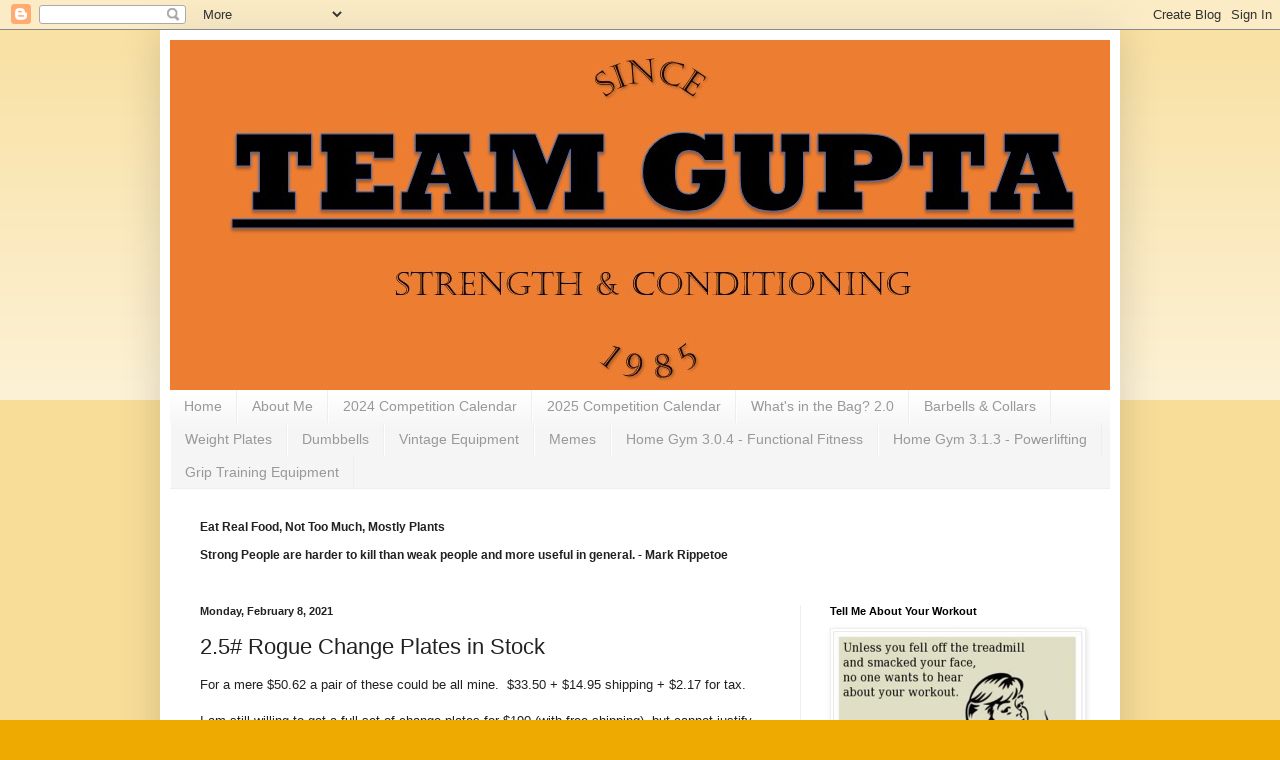

--- FILE ---
content_type: text/html; charset=UTF-8
request_url: http://training.teamgupta.net/2021/02/25-rogue-change-plates-in-stock.html
body_size: 16211
content:
<!DOCTYPE html>
<html class='v2' dir='ltr' lang='en'>
<head>
<link href='https://www.blogger.com/static/v1/widgets/335934321-css_bundle_v2.css' rel='stylesheet' type='text/css'/>
<meta content='width=1100' name='viewport'/>
<meta content='text/html; charset=UTF-8' http-equiv='Content-Type'/>
<meta content='blogger' name='generator'/>
<link href='http://training.teamgupta.net/favicon.ico' rel='icon' type='image/x-icon'/>
<link href='http://training.teamgupta.net/2021/02/25-rogue-change-plates-in-stock.html' rel='canonical'/>
<link rel="alternate" type="application/atom+xml" title="Training Journal - Atom" href="http://training.teamgupta.net/feeds/posts/default" />
<link rel="alternate" type="application/rss+xml" title="Training Journal - RSS" href="http://training.teamgupta.net/feeds/posts/default?alt=rss" />
<link rel="service.post" type="application/atom+xml" title="Training Journal - Atom" href="https://www.blogger.com/feeds/2618273083143787161/posts/default" />

<link rel="alternate" type="application/atom+xml" title="Training Journal - Atom" href="http://training.teamgupta.net/feeds/3457996739799019334/comments/default" />
<!--Can't find substitution for tag [blog.ieCssRetrofitLinks]-->
<meta content='http://training.teamgupta.net/2021/02/25-rogue-change-plates-in-stock.html' property='og:url'/>
<meta content='2.5# Rogue Change Plates in Stock' property='og:title'/>
<meta content='For a mere $50.62 a pair of these could be all mine.  $33.50 + $14.95 shipping + $2.17 for tax. I am still willing to get a full set of chan...' property='og:description'/>
<title>Training Journal: 2.5# Rogue Change Plates in Stock</title>
<style id='page-skin-1' type='text/css'><!--
/*
-----------------------------------------------
Blogger Template Style
Name:     Simple
Designer: Blogger
URL:      www.blogger.com
----------------------------------------------- */
/* Content
----------------------------------------------- */
body {
font: normal normal 12px Arial, Tahoma, Helvetica, FreeSans, sans-serif;
color: #222222;
background: #eeaa00 none repeat scroll top left;
padding: 0 40px 40px 40px;
}
html body .region-inner {
min-width: 0;
max-width: 100%;
width: auto;
}
h2 {
font-size: 22px;
}
a:link {
text-decoration:none;
color: #cc6611;
}
a:visited {
text-decoration:none;
color: #888888;
}
a:hover {
text-decoration:underline;
color: #ff9900;
}
.body-fauxcolumn-outer .fauxcolumn-inner {
background: transparent url(https://resources.blogblog.com/blogblog/data/1kt/simple/body_gradient_tile_light.png) repeat scroll top left;
_background-image: none;
}
.body-fauxcolumn-outer .cap-top {
position: absolute;
z-index: 1;
height: 400px;
width: 100%;
}
.body-fauxcolumn-outer .cap-top .cap-left {
width: 100%;
background: transparent url(https://resources.blogblog.com/blogblog/data/1kt/simple/gradients_light.png) repeat-x scroll top left;
_background-image: none;
}
.content-outer {
-moz-box-shadow: 0 0 40px rgba(0, 0, 0, .15);
-webkit-box-shadow: 0 0 5px rgba(0, 0, 0, .15);
-goog-ms-box-shadow: 0 0 10px #333333;
box-shadow: 0 0 40px rgba(0, 0, 0, .15);
margin-bottom: 1px;
}
.content-inner {
padding: 10px 10px;
}
.content-inner {
background-color: #ffffff;
}
/* Header
----------------------------------------------- */
.header-outer {
background: #cc6611 url(//www.blogblog.com/1kt/simple/gradients_light.png) repeat-x scroll 0 -400px;
_background-image: none;
}
.Header h1 {
font: normal normal 60px Arial, Tahoma, Helvetica, FreeSans, sans-serif;
color: #ffffff;
text-shadow: 1px 2px 3px rgba(0, 0, 0, .2);
}
.Header h1 a {
color: #ffffff;
}
.Header .description {
font-size: 140%;
color: #ffffff;
}
.header-inner .Header .titlewrapper {
padding: 22px 30px;
}
.header-inner .Header .descriptionwrapper {
padding: 0 30px;
}
/* Tabs
----------------------------------------------- */
.tabs-inner .section:first-child {
border-top: 0 solid #eeeeee;
}
.tabs-inner .section:first-child ul {
margin-top: -0;
border-top: 0 solid #eeeeee;
border-left: 0 solid #eeeeee;
border-right: 0 solid #eeeeee;
}
.tabs-inner .widget ul {
background: #f5f5f5 url(https://resources.blogblog.com/blogblog/data/1kt/simple/gradients_light.png) repeat-x scroll 0 -800px;
_background-image: none;
border-bottom: 1px solid #eeeeee;
margin-top: 0;
margin-left: -30px;
margin-right: -30px;
}
.tabs-inner .widget li a {
display: inline-block;
padding: .6em 1em;
font: normal normal 14px Arial, Tahoma, Helvetica, FreeSans, sans-serif;
color: #999999;
border-left: 1px solid #ffffff;
border-right: 1px solid #eeeeee;
}
.tabs-inner .widget li:first-child a {
border-left: none;
}
.tabs-inner .widget li.selected a, .tabs-inner .widget li a:hover {
color: #000000;
background-color: #eeeeee;
text-decoration: none;
}
/* Columns
----------------------------------------------- */
.main-outer {
border-top: 0 solid #eeeeee;
}
.fauxcolumn-left-outer .fauxcolumn-inner {
border-right: 1px solid #eeeeee;
}
.fauxcolumn-right-outer .fauxcolumn-inner {
border-left: 1px solid #eeeeee;
}
/* Headings
----------------------------------------------- */
div.widget > h2,
div.widget h2.title {
margin: 0 0 1em 0;
font: normal bold 11px Arial, Tahoma, Helvetica, FreeSans, sans-serif;
color: #000000;
}
/* Widgets
----------------------------------------------- */
.widget .zippy {
color: #999999;
text-shadow: 2px 2px 1px rgba(0, 0, 0, .1);
}
.widget .popular-posts ul {
list-style: none;
}
/* Posts
----------------------------------------------- */
h2.date-header {
font: normal bold 11px Arial, Tahoma, Helvetica, FreeSans, sans-serif;
}
.date-header span {
background-color: transparent;
color: #222222;
padding: inherit;
letter-spacing: inherit;
margin: inherit;
}
.main-inner {
padding-top: 30px;
padding-bottom: 30px;
}
.main-inner .column-center-inner {
padding: 0 15px;
}
.main-inner .column-center-inner .section {
margin: 0 15px;
}
.post {
margin: 0 0 25px 0;
}
h3.post-title, .comments h4 {
font: normal normal 22px Arial, Tahoma, Helvetica, FreeSans, sans-serif;
margin: .75em 0 0;
}
.post-body {
font-size: 110%;
line-height: 1.4;
position: relative;
}
.post-body img, .post-body .tr-caption-container, .Profile img, .Image img,
.BlogList .item-thumbnail img {
padding: 2px;
background: #ffffff;
border: 1px solid #eeeeee;
-moz-box-shadow: 1px 1px 5px rgba(0, 0, 0, .1);
-webkit-box-shadow: 1px 1px 5px rgba(0, 0, 0, .1);
box-shadow: 1px 1px 5px rgba(0, 0, 0, .1);
}
.post-body img, .post-body .tr-caption-container {
padding: 5px;
}
.post-body .tr-caption-container {
color: #222222;
}
.post-body .tr-caption-container img {
padding: 0;
background: transparent;
border: none;
-moz-box-shadow: 0 0 0 rgba(0, 0, 0, .1);
-webkit-box-shadow: 0 0 0 rgba(0, 0, 0, .1);
box-shadow: 0 0 0 rgba(0, 0, 0, .1);
}
.post-header {
margin: 0 0 1.5em;
line-height: 1.6;
font-size: 90%;
}
.post-footer {
margin: 20px -2px 0;
padding: 5px 10px;
color: #666666;
background-color: #f9f9f9;
border-bottom: 1px solid #eeeeee;
line-height: 1.6;
font-size: 90%;
}
#comments .comment-author {
padding-top: 1.5em;
border-top: 1px solid #eeeeee;
background-position: 0 1.5em;
}
#comments .comment-author:first-child {
padding-top: 0;
border-top: none;
}
.avatar-image-container {
margin: .2em 0 0;
}
#comments .avatar-image-container img {
border: 1px solid #eeeeee;
}
/* Comments
----------------------------------------------- */
.comments .comments-content .icon.blog-author {
background-repeat: no-repeat;
background-image: url([data-uri]);
}
.comments .comments-content .loadmore a {
border-top: 1px solid #999999;
border-bottom: 1px solid #999999;
}
.comments .comment-thread.inline-thread {
background-color: #f9f9f9;
}
.comments .continue {
border-top: 2px solid #999999;
}
/* Accents
---------------------------------------------- */
.section-columns td.columns-cell {
border-left: 1px solid #eeeeee;
}
.blog-pager {
background: transparent none no-repeat scroll top center;
}
.blog-pager-older-link, .home-link,
.blog-pager-newer-link {
background-color: #ffffff;
padding: 5px;
}
.footer-outer {
border-top: 0 dashed #bbbbbb;
}
/* Mobile
----------------------------------------------- */
body.mobile  {
background-size: auto;
}
.mobile .body-fauxcolumn-outer {
background: transparent none repeat scroll top left;
}
.mobile .body-fauxcolumn-outer .cap-top {
background-size: 100% auto;
}
.mobile .content-outer {
-webkit-box-shadow: 0 0 3px rgba(0, 0, 0, .15);
box-shadow: 0 0 3px rgba(0, 0, 0, .15);
}
.mobile .tabs-inner .widget ul {
margin-left: 0;
margin-right: 0;
}
.mobile .post {
margin: 0;
}
.mobile .main-inner .column-center-inner .section {
margin: 0;
}
.mobile .date-header span {
padding: 0.1em 10px;
margin: 0 -10px;
}
.mobile h3.post-title {
margin: 0;
}
.mobile .blog-pager {
background: transparent none no-repeat scroll top center;
}
.mobile .footer-outer {
border-top: none;
}
.mobile .main-inner, .mobile .footer-inner {
background-color: #ffffff;
}
.mobile-index-contents {
color: #222222;
}
.mobile-link-button {
background-color: #cc6611;
}
.mobile-link-button a:link, .mobile-link-button a:visited {
color: #ffffff;
}
.mobile .tabs-inner .section:first-child {
border-top: none;
}
.mobile .tabs-inner .PageList .widget-content {
background-color: #eeeeee;
color: #000000;
border-top: 1px solid #eeeeee;
border-bottom: 1px solid #eeeeee;
}
.mobile .tabs-inner .PageList .widget-content .pagelist-arrow {
border-left: 1px solid #eeeeee;
}

--></style>
<style id='template-skin-1' type='text/css'><!--
body {
min-width: 960px;
}
.content-outer, .content-fauxcolumn-outer, .region-inner {
min-width: 960px;
max-width: 960px;
_width: 960px;
}
.main-inner .columns {
padding-left: 0px;
padding-right: 310px;
}
.main-inner .fauxcolumn-center-outer {
left: 0px;
right: 310px;
/* IE6 does not respect left and right together */
_width: expression(this.parentNode.offsetWidth -
parseInt("0px") -
parseInt("310px") + 'px');
}
.main-inner .fauxcolumn-left-outer {
width: 0px;
}
.main-inner .fauxcolumn-right-outer {
width: 310px;
}
.main-inner .column-left-outer {
width: 0px;
right: 100%;
margin-left: -0px;
}
.main-inner .column-right-outer {
width: 310px;
margin-right: -310px;
}
#layout {
min-width: 0;
}
#layout .content-outer {
min-width: 0;
width: 800px;
}
#layout .region-inner {
min-width: 0;
width: auto;
}
body#layout div.add_widget {
padding: 8px;
}
body#layout div.add_widget a {
margin-left: 32px;
}
--></style>
<link href='https://www.blogger.com/dyn-css/authorization.css?targetBlogID=2618273083143787161&amp;zx=338fdf5e-a555-49c9-b136-d5f001d8e590' media='none' onload='if(media!=&#39;all&#39;)media=&#39;all&#39;' rel='stylesheet'/><noscript><link href='https://www.blogger.com/dyn-css/authorization.css?targetBlogID=2618273083143787161&amp;zx=338fdf5e-a555-49c9-b136-d5f001d8e590' rel='stylesheet'/></noscript>
<meta name='google-adsense-platform-account' content='ca-host-pub-1556223355139109'/>
<meta name='google-adsense-platform-domain' content='blogspot.com'/>

</head>
<body class='loading variant-bold'>
<div class='navbar section' id='navbar' name='Navbar'><div class='widget Navbar' data-version='1' id='Navbar1'><script type="text/javascript">
    function setAttributeOnload(object, attribute, val) {
      if(window.addEventListener) {
        window.addEventListener('load',
          function(){ object[attribute] = val; }, false);
      } else {
        window.attachEvent('onload', function(){ object[attribute] = val; });
      }
    }
  </script>
<div id="navbar-iframe-container"></div>
<script type="text/javascript" src="https://apis.google.com/js/platform.js"></script>
<script type="text/javascript">
      gapi.load("gapi.iframes:gapi.iframes.style.bubble", function() {
        if (gapi.iframes && gapi.iframes.getContext) {
          gapi.iframes.getContext().openChild({
              url: 'https://www.blogger.com/navbar/2618273083143787161?po\x3d3457996739799019334\x26origin\x3dhttp://training.teamgupta.net',
              where: document.getElementById("navbar-iframe-container"),
              id: "navbar-iframe"
          });
        }
      });
    </script><script type="text/javascript">
(function() {
var script = document.createElement('script');
script.type = 'text/javascript';
script.src = '//pagead2.googlesyndication.com/pagead/js/google_top_exp.js';
var head = document.getElementsByTagName('head')[0];
if (head) {
head.appendChild(script);
}})();
</script>
</div></div>
<div class='body-fauxcolumns'>
<div class='fauxcolumn-outer body-fauxcolumn-outer'>
<div class='cap-top'>
<div class='cap-left'></div>
<div class='cap-right'></div>
</div>
<div class='fauxborder-left'>
<div class='fauxborder-right'></div>
<div class='fauxcolumn-inner'>
</div>
</div>
<div class='cap-bottom'>
<div class='cap-left'></div>
<div class='cap-right'></div>
</div>
</div>
</div>
<div class='content'>
<div class='content-fauxcolumns'>
<div class='fauxcolumn-outer content-fauxcolumn-outer'>
<div class='cap-top'>
<div class='cap-left'></div>
<div class='cap-right'></div>
</div>
<div class='fauxborder-left'>
<div class='fauxborder-right'></div>
<div class='fauxcolumn-inner'>
</div>
</div>
<div class='cap-bottom'>
<div class='cap-left'></div>
<div class='cap-right'></div>
</div>
</div>
</div>
<div class='content-outer'>
<div class='content-cap-top cap-top'>
<div class='cap-left'></div>
<div class='cap-right'></div>
</div>
<div class='fauxborder-left content-fauxborder-left'>
<div class='fauxborder-right content-fauxborder-right'></div>
<div class='content-inner'>
<header>
<div class='header-outer'>
<div class='header-cap-top cap-top'>
<div class='cap-left'></div>
<div class='cap-right'></div>
</div>
<div class='fauxborder-left header-fauxborder-left'>
<div class='fauxborder-right header-fauxborder-right'></div>
<div class='region-inner header-inner'>
<div class='header section' id='header' name='Header'><div class='widget Header' data-version='1' id='Header1'>
<div id='header-inner'>
<a href='http://training.teamgupta.net/' style='display: block'>
<img alt='Training Journal' height='350px; ' id='Header1_headerimg' src='https://blogger.googleusercontent.com/img/b/R29vZ2xl/AVvXsEh00T9lJ5sa3gSe-cS1wT0iK6YHH-dmn9rsWC2K9ZileWqAK8UQjgbjLwICyPGm9BWTdVpHhG05XUnY8HF2FVFLOJMRDEgIHCQnsxbUJJXRUcKeT87sZzZ7YaJWN6msvScMBTBObAary2b6/s1600/Team+Gupta+Strength+and+Conditioning+-+950x350.jpg' style='display: block' width='950px; '/>
</a>
</div>
</div></div>
</div>
</div>
<div class='header-cap-bottom cap-bottom'>
<div class='cap-left'></div>
<div class='cap-right'></div>
</div>
</div>
</header>
<div class='tabs-outer'>
<div class='tabs-cap-top cap-top'>
<div class='cap-left'></div>
<div class='cap-right'></div>
</div>
<div class='fauxborder-left tabs-fauxborder-left'>
<div class='fauxborder-right tabs-fauxborder-right'></div>
<div class='region-inner tabs-inner'>
<div class='tabs section' id='crosscol' name='Cross-Column'><div class='widget PageList' data-version='1' id='PageList1'>
<h2>Pages</h2>
<div class='widget-content'>
<ul>
<li>
<a href='http://training.teamgupta.net/'>Home</a>
</li>
<li>
<a href='http://training.teamgupta.net/p/about-me.html'>About Me</a>
</li>
<li>
<a href='http://training.teamgupta.net/p/2024-competition-calendar.html'>2024 Competition Calendar</a>
</li>
<li>
<a href='http://training.teamgupta.net/p/2025-competition-calendar.html'>2025 Competition Calendar</a>
</li>
<li>
<a href='http://training.teamgupta.net/p/whats-in-bag-20.html'>What's in the Bag?  2.0</a>
</li>
<li>
<a href='http://training.teamgupta.net/p/barbells-collars.html'>Barbells &amp; Collars</a>
</li>
<li>
<a href='http://training.teamgupta.net/p/weight-plates-18565.html'>Weight Plates</a>
</li>
<li>
<a href='http://training.teamgupta.net/p/dumbbells.html'>Dumbbells</a>
</li>
<li>
<a href='http://training.teamgupta.net/p/vintage-equipment.html'>Vintage Equipment</a>
</li>
<li>
<a href='http://training.teamgupta.net/p/memes.html'>Memes</a>
</li>
<li>
<a href='http://training.teamgupta.net/p/home-gym-304-functional-fitness.html'>Home Gym 3.0.4 - Functional Fitness</a>
</li>
<li>
<a href='http://training.teamgupta.net/p/home-gym-313-powerlifting.html'>Home Gym 3.1.3 - Powerlifting</a>
</li>
<li>
<a href='http://training.teamgupta.net/p/grip-training-equipment.html'>Grip Training Equipment</a>
</li>
</ul>
<div class='clear'></div>
</div>
</div></div>
<div class='tabs section' id='crosscol-overflow' name='Cross-Column 2'><div class='widget Text' data-version='1' id='Text1'>
<h2 class='title'>Intro</h2>
<div class='widget-content'>
<p class="MsoNormal" style="font-weight: normal;"><b>Eat Real Food, Not Too Much, Mostly Plants</b></p><p class="MsoNormal"><b>Strong People are harder to kill than weak people and more useful in general. - Mark Rippetoe</b></p>
</div>
<div class='clear'></div>
</div></div>
</div>
</div>
<div class='tabs-cap-bottom cap-bottom'>
<div class='cap-left'></div>
<div class='cap-right'></div>
</div>
</div>
<div class='main-outer'>
<div class='main-cap-top cap-top'>
<div class='cap-left'></div>
<div class='cap-right'></div>
</div>
<div class='fauxborder-left main-fauxborder-left'>
<div class='fauxborder-right main-fauxborder-right'></div>
<div class='region-inner main-inner'>
<div class='columns fauxcolumns'>
<div class='fauxcolumn-outer fauxcolumn-center-outer'>
<div class='cap-top'>
<div class='cap-left'></div>
<div class='cap-right'></div>
</div>
<div class='fauxborder-left'>
<div class='fauxborder-right'></div>
<div class='fauxcolumn-inner'>
</div>
</div>
<div class='cap-bottom'>
<div class='cap-left'></div>
<div class='cap-right'></div>
</div>
</div>
<div class='fauxcolumn-outer fauxcolumn-left-outer'>
<div class='cap-top'>
<div class='cap-left'></div>
<div class='cap-right'></div>
</div>
<div class='fauxborder-left'>
<div class='fauxborder-right'></div>
<div class='fauxcolumn-inner'>
</div>
</div>
<div class='cap-bottom'>
<div class='cap-left'></div>
<div class='cap-right'></div>
</div>
</div>
<div class='fauxcolumn-outer fauxcolumn-right-outer'>
<div class='cap-top'>
<div class='cap-left'></div>
<div class='cap-right'></div>
</div>
<div class='fauxborder-left'>
<div class='fauxborder-right'></div>
<div class='fauxcolumn-inner'>
</div>
</div>
<div class='cap-bottom'>
<div class='cap-left'></div>
<div class='cap-right'></div>
</div>
</div>
<!-- corrects IE6 width calculation -->
<div class='columns-inner'>
<div class='column-center-outer'>
<div class='column-center-inner'>
<div class='main section' id='main' name='Main'><div class='widget Blog' data-version='1' id='Blog1'>
<div class='blog-posts hfeed'>

          <div class="date-outer">
        
<h2 class='date-header'><span>Monday, February 8, 2021</span></h2>

          <div class="date-posts">
        
<div class='post-outer'>
<div class='post hentry uncustomized-post-template' itemprop='blogPost' itemscope='itemscope' itemtype='http://schema.org/BlogPosting'>
<meta content='2618273083143787161' itemprop='blogId'/>
<meta content='3457996739799019334' itemprop='postId'/>
<a name='3457996739799019334'></a>
<h3 class='post-title entry-title' itemprop='name'>
2.5# Rogue Change Plates in Stock
</h3>
<div class='post-header'>
<div class='post-header-line-1'></div>
</div>
<div class='post-body entry-content' id='post-body-3457996739799019334' itemprop='description articleBody'>
For a mere $50.62 a pair of these could be all mine.&nbsp; $33.50 + $14.95 shipping + $2.17 for tax.<div><br /></div><div>I am still willing to get a full set of change plates for $190 (with free shipping), but cannot justify $10/lb for these.&nbsp; It makes the Eleiko's look cheap.</div>
<div style='clear: both;'></div>
</div>
<div class='post-footer'>
<div class='post-footer-line post-footer-line-1'>
<span class='post-author vcard'>
Posted by
<span class='fn' itemprop='author' itemscope='itemscope' itemtype='http://schema.org/Person'>
<meta content='https://www.blogger.com/profile/05343642059105634645' itemprop='url'/>
<a class='g-profile' href='https://www.blogger.com/profile/05343642059105634645' rel='author' title='author profile'>
<span itemprop='name'>Sanjiv Gupta</span>
</a>
</span>
</span>
<span class='post-timestamp'>
at
<meta content='http://training.teamgupta.net/2021/02/25-rogue-change-plates-in-stock.html' itemprop='url'/>
<a class='timestamp-link' href='http://training.teamgupta.net/2021/02/25-rogue-change-plates-in-stock.html' rel='bookmark' title='permanent link'><abbr class='published' itemprop='datePublished' title='2021-02-08T15:00:00-08:00'>3:00&#8239;PM</abbr></a>
</span>
<span class='post-comment-link'>
</span>
<span class='post-icons'>
<span class='item-control blog-admin pid-1257961877'>
<a href='https://www.blogger.com/post-edit.g?blogID=2618273083143787161&postID=3457996739799019334&from=pencil' title='Edit Post'>
<img alt='' class='icon-action' height='18' src='https://resources.blogblog.com/img/icon18_edit_allbkg.gif' width='18'/>
</a>
</span>
</span>
<div class='post-share-buttons goog-inline-block'>
<a class='goog-inline-block share-button sb-email' href='https://www.blogger.com/share-post.g?blogID=2618273083143787161&postID=3457996739799019334&target=email' target='_blank' title='Email This'><span class='share-button-link-text'>Email This</span></a><a class='goog-inline-block share-button sb-blog' href='https://www.blogger.com/share-post.g?blogID=2618273083143787161&postID=3457996739799019334&target=blog' onclick='window.open(this.href, "_blank", "height=270,width=475"); return false;' target='_blank' title='BlogThis!'><span class='share-button-link-text'>BlogThis!</span></a><a class='goog-inline-block share-button sb-twitter' href='https://www.blogger.com/share-post.g?blogID=2618273083143787161&postID=3457996739799019334&target=twitter' target='_blank' title='Share to X'><span class='share-button-link-text'>Share to X</span></a><a class='goog-inline-block share-button sb-facebook' href='https://www.blogger.com/share-post.g?blogID=2618273083143787161&postID=3457996739799019334&target=facebook' onclick='window.open(this.href, "_blank", "height=430,width=640"); return false;' target='_blank' title='Share to Facebook'><span class='share-button-link-text'>Share to Facebook</span></a><a class='goog-inline-block share-button sb-pinterest' href='https://www.blogger.com/share-post.g?blogID=2618273083143787161&postID=3457996739799019334&target=pinterest' target='_blank' title='Share to Pinterest'><span class='share-button-link-text'>Share to Pinterest</span></a>
</div>
</div>
<div class='post-footer-line post-footer-line-2'>
<span class='post-labels'>
Labels:
<a href='http://training.teamgupta.net/search/label/equipment' rel='tag'>equipment</a>
</span>
</div>
<div class='post-footer-line post-footer-line-3'>
<span class='post-location'>
</span>
</div>
</div>
</div>
<div class='comments' id='comments'>
<a name='comments'></a>
<h4>No comments:</h4>
<div id='Blog1_comments-block-wrapper'>
<dl class='avatar-comment-indent' id='comments-block'>
</dl>
</div>
<p class='comment-footer'>
<div class='comment-form'>
<a name='comment-form'></a>
<h4 id='comment-post-message'>Post a Comment</h4>
<p>
</p>
<a href='https://www.blogger.com/comment/frame/2618273083143787161?po=3457996739799019334&hl=en&saa=85391&origin=http://training.teamgupta.net' id='comment-editor-src'></a>
<iframe allowtransparency='true' class='blogger-iframe-colorize blogger-comment-from-post' frameborder='0' height='410px' id='comment-editor' name='comment-editor' src='' width='100%'></iframe>
<script src='https://www.blogger.com/static/v1/jsbin/2830521187-comment_from_post_iframe.js' type='text/javascript'></script>
<script type='text/javascript'>
      BLOG_CMT_createIframe('https://www.blogger.com/rpc_relay.html');
    </script>
</div>
</p>
</div>
</div>

        </div></div>
      
</div>
<div class='blog-pager' id='blog-pager'>
<span id='blog-pager-newer-link'>
<a class='blog-pager-newer-link' href='http://training.teamgupta.net/2021/02/trainerroad-pettit.html' id='Blog1_blog-pager-newer-link' title='Newer Post'>Newer Post</a>
</span>
<span id='blog-pager-older-link'>
<a class='blog-pager-older-link' href='http://training.teamgupta.net/2021/02/back-squat-metcon.html' id='Blog1_blog-pager-older-link' title='Older Post'>Older Post</a>
</span>
<a class='home-link' href='http://training.teamgupta.net/'>Home</a>
</div>
<div class='clear'></div>
<div class='post-feeds'>
<div class='feed-links'>
Subscribe to:
<a class='feed-link' href='http://training.teamgupta.net/feeds/3457996739799019334/comments/default' target='_blank' type='application/atom+xml'>Post Comments (Atom)</a>
</div>
</div>
</div></div>
</div>
</div>
<div class='column-left-outer'>
<div class='column-left-inner'>
<aside>
</aside>
</div>
</div>
<div class='column-right-outer'>
<div class='column-right-inner'>
<aside>
<div class='sidebar section' id='sidebar-right-1'><div class='widget Image' data-version='1' id='Image1'>
<h2>Tell Me About Your Workout</h2>
<div class='widget-content'>
<img alt='Tell Me About Your Workout' height='226' id='Image1_img' src='https://blogger.googleusercontent.com/img/b/R29vZ2xl/AVvXsEhhUqJ3YPtuAsMV3YhHcbO28hrkeVHedbpkPat_fUCzLP_1Sqx8q1STYcC6Lcwc8E00tOoyxkOdSj4MFCcPqxCYYkUzTdr_Ns98pAXS0yOt0h7J7E-oVTQMbdiGnVPgHc88fLXAGxCRdN4-/s1600/3814.jpg' width='300'/>
<br/>
</div>
<div class='clear'></div>
</div><div class='widget TextList' data-version='1' id='TextList5'>
<h2>GOATS</h2>
<div class='widget-content'>
<ul>
<li>95# Thruster</li>
<li>115# OHS</li>
<li>**C2B**</li>
<li>**HSPU - 9/2/2020</li>
<li>T2B</li>
<li>Walking Lunges</li>
</ul>
<div class='clear'></div>
</div>
</div><div class='widget LinkList' data-version='1' id='LinkList5'>
<h2>Olympic Weightlifting</h2>
<div class='widget-content'>
<ul>
<li><a href='http://training.teamgupta.net/2019/06/snatch-metcon_26.html'>Snatch - 95# (6/26/2019)</a></li>
<li><a href='http://training.teamgupta.net/2019/05/snatch-technique.html'>Snatch - 90# (5/14/2019)</a></li>
<li><a href='http://training.teamgupta.net/2016/10/power-snatch.html'>Power Snatch - 115# (52 kg 10/27/2016)</a></li>
<li><a href='http://training.teamgupta.net/2019/06/clean-jerk.html'>Clean & Jerk - 155# (6/21/2019)</a></li>
<li><a href='http://training.teamgupta.net/2019/02/clean-and-jerk.html'>Clean & Jerk - 145# (2/11/2019)</a></li>
<li><a href='http://training.teamgupta.net/2016/11/clean-and-jerk.html'>Clean & Jerk - 145# (65 kg 11/20/2016)</a></li>
</ul>
<div class='clear'></div>
</div>
</div><div class='widget LinkList' data-version='1' id='LinkList4'>
<h2>Power Lifting</h2>
<div class='widget-content'>
<ul>
<li><a href='http://training.teamgupta.net/2015/10/bench-press_27.html'>Bench Press - 205# (10/27/2015)</a></li>
<li><a href='http://training.teamgupta.net/2022/04/slips-other-total.html'>Bench Press - 198# (4/1/2022)</a></li>
<li><a href='http://training.teamgupta.net/2019/02/baseline-bench-press.html'>Bench Press - 195# (2/4/2019)</a></li>
<li><a href='http://training.teamgupta.net/2025/11/25fallggc.html'>Bench Press - 190# (11/1/2025)</a></li>
<li><a href='http://training.teamgupta.net/2020/02/open-gym-back-squat.html'>Back Squat - 120kg (264#) (2/24/2020)</a></li>
<li><a href='http://training.teamgupta.net/2025/11/25fallggc.html'>Back Squat - 260# (11/1/2025)</a></li>
<li><a href='http://training.teamgupta.net/2020/02/back-squat-deadlift.html'>Back Squat - 110kg (242#) (2/3/2020)</a></li>
<li><a href='http://training.teamgupta.net/2019/11/back-squat-metcon.html'>Back Squat - 105kg (231#) (11/18/2019)</a></li>
<li><a href='http://training.teamgupta.net/2017/01/crossfit-total.html'>Back Squat - 225# (1/4/2017)</a></li>
<li><a href='http://training.teamgupta.net/2019/06/back-squat-metcon_25.html'>Back Squat - 220# (6/25/2019)</a></li>
<li><a href='http://training.teamgupta.net/2025/11/25fallggc.html'>Deadlift - 355# (11/1/2025)</a></li>
<li><a href='http://training.teamgupta.net/2025/07/deadlift.html'>Deadlift - 345# (7/1/2025)</a></li>
<li><a href='http://training.teamgupta.net/2023/07/afa-pushpullsquat.html'>Deadlift - 341# (7/29/2023)</a></li>
<li><a href='http://training.teamgupta.net/2020/02/back-squat-deadlift.html'>Deadlift - 300# (2/3/2020)</a></li>
<li><a href='http://training.teamgupta.net/2016/11/deadlift_14.html'>Deadlift - 325# (11/13/2016)</a></li>
<li><a href='http://training.teamgupta.net/2025/11/25fallggc.html'>Total - 805# (11/1/2025)</a></li>
<li><a href='http://training.teamgupta.net/2022/05/garagegymcompetition.html'>Total - 750# (5/15/2022)</a></li>
</ul>
<div class='clear'></div>
</div>
</div><div class='widget LinkList' data-version='1' id='LinkList3'>
<h2>Heroes</h2>
<div class='widget-content'>
<ul>
<li><a href='http://training.teamgupta.net/2015/11/hero-glen.html'>Glen (75#, 1/2 Rope Climb, Burpee): 46:18 (11/7/2015)</a></li>
<li><a href='http://training.teamgupta.net/2021/10/helton.html'>Helton (scaled 15# DBs): 42:47 (10/1/2021)</a></li>
<li><a href='http://training.teamgupta.net/2015/08/crossfit-kimmy.html'>Kimmy (scaled CTB, push ups, 115#, 55#):  25:00 DNF (8/10/2015)</a></li>
<li><a href='http://training.teamgupta.net/2020/11/larry.html'>Larry (75#/50#): 40:14 (11/11/2020)</a></li>
<li><a href='http://training.teamgupta.net/2019/09/loredo.html'>Loredo:  38:42 (9/2/2019)</a></li>
<li><a href='http://training.teamgupta.net/2015/11/michael.html'>Michael (Scaled to 35):  26:21 (11/12/2015)</a></li>
<li><a href='http://training.teamgupta.net/2016/05/murph.html'>Murph (no body armor):  59:20 (5/30/2016)</a></li>
<li><a href='http://training.teamgupta.net/2021/06/nate-weightlifting.html'>Nate (scaled to PU, 3 abmat, 20kg): 8 + 3 (6/28/2021)</a></li>
<li><a href='http://training.teamgupta.net/2019/08/three-wise-men.html'>Three Wise Men (Scaled):  2; 1+10; 1+12 (8/12/2019)</a></li>
<li><a href='http://training.teamgupta.net/2015/11/three-wise-men.html'>Three Wise Men (Scaled):  2; 1+8; 1+8 (11/11/2015)</a></li>
<li><a href='http://training.teamgupta.net/2016/05/tommy-v.html'>Tommy V (Scaled 65#, 1/2 RC):  15:24 (5/20/2016)</a></li>
<li><a href='http://training.teamgupta.net/2018/11/wade.html'>Wade (scaled):  35:00 (11/11/2018)</a></li>
<li><a href='http://training.teamgupta.net/2015/06/crossfit-white.html'>White (Scaled toes to bar, 25#):  46:22 (6/25/2015)</a></li>
</ul>
<div class='clear'></div>
</div>
</div><div class='widget LinkList' data-version='1' id='LinkList2'>
<h2>Girls</h2>
<div class='widget-content'>
<ul>
<li><a href='http://training.teamgupta.net/2016/01/annie.html'>ANNIE (2xSU): 11:44 (1/8/2016)</a></li>
<li><a href='http://training.teamgupta.net/2020/09/annie-death-by-push-ups.html'>ANNIE: 11:34 (9/25/2020)</a></li>
<li><a href='http://training.teamgupta.net/2020/11/run-barbara.html'>BARBARA (s): 25:48 (11/21/2020)</a></li>
<li><a href='http://training.teamgupta.net/2017/04/'>CHELSEA (75-150-225): (4/1/2017)</a></li>
<li><a href='http://training.teamgupta.net/2019/04/christine-strength.html'>CHRISTINE (scaled):  15:02 (4/15/2019)</a></li>
<li><a href='http://training.teamgupta.net/2018/12/christine.html'>CHRISTINE (scaled):  16:27 (12/28/2018)</a></li>
<li><a href='http://training.teamgupta.net/2020/04/christine-accessory.html'>CHRISTINE (scaled): 15:24 (4/20/2020)</a></li>
<li><a href='http://training.teamgupta.net/2020/11/christine-accessory.html'>CHRISTINE:  17:42 (11/20/2020)</a></li>
<li><a href='http://training.teamgupta.net/2020/10/christine.html'>CHRISTINE: 19:20 (10/9/2020)</a></li>
<li><a href='http://training.teamgupta.net/2015/05/crossfit-cindy.html'>CINDY:  8 + 0 (5/18/2015)</a></li>
<li><a href='http://training.teamgupta.net/2020/09/cindy.html'>CINDY: 10+18 (9/17/2020)</a></li>
<li><a href='http://training.teamgupta.net/2021/12/strict-press-cindy.html'>CiNDY: 11+4 (12/13/2021)</a></li>
<li><a href='http://training.teamgupta.net/2015/07/crossfit-elizabeth.html'>ELIZABETH (65#, jumping):  9:53 (7/6/2015)</a></li>
<li><a href='http://training.teamgupta.net/2016/12/elizabeth.html'>ELIZABETH (95#, regular dips):  12:59 (12/8/2016)</a></li>
<li><a href='http://training.teamgupta.net/2015/07/crossfit-fran.html'>FRAN (65#, jumping):  8:27 (7/10/2015)</a></li>
<li><a href='http://training.teamgupta.net/2019/01/grace.html'>GRACE (85#):  5:00 (1/28/2019)</a></li>
<li><a href='http://training.teamgupta.net/2019/04/clean-jerk-grace.html'>GRACE (95#):  5:41 (4/26/2019)</a></li>
<li><a href='http://training.teamgupta.net/2019/08/clean-jerk-grace.html'>GRACE (95#): 5:22 (8/29/2019)</a></li>
<li><a href='http://training.teamgupta.net/2019/06/strict-press-helen.html'>HELEN (26#):  13:12 (6/24/2019)</a></li>
<li><a href='http://training.teamgupta.net/2020/03/shoulder-press-helen.html'>HELEN (26#): 14:15 (3/16/2020)</a></li>
<li><a href='http://training.teamgupta.net/2019/01/oh-press-helen.html'>HELEN (35#,JPU): 14:37 (1/14/2019)</a></li>
<li><a href='http://training.teamgupta.net/2015/07/crossfit-helen.html'>HELEN (35#):  11:32 (7/27/2015)</a></li>
<li><a href='http://training.teamgupta.net/2015/06/crossfit-helen.html'>HELEN (35#): 14:03 (6/1/2015)</a></li>
<li><a href='http://training.teamgupta.net/2020/10/strict-press-helen.html'>HELEN (35#): 14:16 (10/6/2020)</a></li>
<li><a href='http://training.teamgupta.net/2015/07/crossfit-isabel.html'>ISABEL (65#):  4:12 (7/9/2015)</a></li>
<li><a href='http://training.teamgupta.net/2020/02/snatch-technique-metcon.html'>ISABEL (65#): 3:26 (2/17/2019)</a></li>
<li><a href='http://training.teamgupta.net/2020/01/jackie-bulgarian-split-squat-hspu.html'>JACKIE (35#, jumping): 10:24 (1/10/2020)</a></li>
<li><a href='http://training.teamgupta.net/2019/01/jackie.html'>JACKIE (scaled):  12:34 (1/7/2019)</a></li>
<li><a href='http://training.teamgupta.net/'>JACKIE (scaled): 10:24 (7/28/2021)</a></li>
<li><a href='http://training.teamgupta.net/2019/08/front-squat-metcon.html'>KAREN (12#): 9:13 (8/1/2019)</a></li>
<li><a href='http://training.teamgupta.net/2020/02/back-squat-karen.html'>KAREN (14#): 9:06 (2/5/2020)</a></li>
<li><a href='http://training.teamgupta.net/2017/03/mu-progression-karen.html'>KAREN:  14:16 (3/31/2017)</a></li>
<li><a href='http://training.teamgupta.net/2015/07/crossfit-kelly.html'>KELLY (20", 14#):  33:52 (7/8/2015)</a></li>
<li><a href='http://training.teamgupta.net/2015/09/crossfit-lynne.html'>LYNNE (165#):  16 / 29 (9/15/2015)</a></li>
<li><a href='http://training.teamgupta.net/2015/11/mary.html'>MARY (handstand holds, attempts, pistol to 20" box): 5 + 2 (11/15/2015)</a></li>
<li><a href='http://training.teamgupta.net/2015/08/friday-august-21-2015-coach-rich-11am.html'>MARY (headstand holds, pistol to 20" box):  5 + 29 (8/21/2015)</a></li>
<li><a href='http://training.teamgupta.net/2015/05/crossfit-nancy.html'>NANCY (45#):  21:51 (5/27/2015)</a></li>
<li><a href='http://training.teamgupta.net/2020/03/snatch-complex-nancy.html'>NANCY (45#): 18:17 (3/18/2020)</a></li>
<li><a href='http://training.teamgupta.net/2020/11/slips-strict-nicole.html'>NICOLE (strict): 25 (11/22/2020)</a></li>
</ul>
<div class='clear'></div>
</div>
</div><div class='widget LinkList' data-version='1' id='LinkList6'>
<h2>Barbell</h2>
<div class='widget-content'>
<ul>
<li><a href='http://training.teamgupta.net/2015/09/crossfit-front-squats.html'>Front Squat:  185# 1x1 (9/2/2015)</a></li>
<li><a href='http://training.teamgupta.net/2019/04/front-squat-metcon_9.html'>Front Squat:  92kg (203#) 1x1 (4/9/2019)</a></li>
<li><a href='http://training.teamgupta.net/2021/09/front-squat-185.html'>Front Squat: 210# 1x1 (9/22/2021)</a></li>
<li><a href='http://training.teamgupta.net/2019/04/oh-squat-pull-ups.html'>OH Squat:  37kg (82#) 1x3 4/8/2019</a></li>
<li><a href='http://training.teamgupta.net/2017/01/overhead-squat.html'>OH Squat:  75# 1x2 1/9/2017</a></li>
<li><a href='http://training.teamgupta.net/2022/04/slips-other-total.html'>OH Squat: 45kg 1x1 (99#, 4/1/2022)</a></li>
<li><a href='http://training.teamgupta.net/2025/12/monday-december-15-2025-westbound.html'>Power Clean: 165# (12/15/2025)</a></li>
<li><a href='http://training.teamgupta.net/2019/02/power-clean.html'>Power Clean:  155# 1x3 (2/27/2019)</a></li>
<li><a href='http://training.teamgupta.net/2019/03/push-press-metcon.html'>Push Press:  157# 1x1 (3/26/2019)</a></li>
<li><a href='http://training.teamgupta.net/2019/01/overhead-press-back-squat.html'>Shoulder Press:  125# 1x1 (1/14/2019)</a></li>
<li><a href='http://training.teamgupta.net/2017/01/crossfit-total.html'>Shoulder Press:  135# 1x1 (1/14/2017)</a></li>
<li><a href='http://training.teamgupta.net/2021/09/split-jerk-metcon_27.html'>Split Jerk:  153# 1x1 (9/27/2021)</a></li>
<li><a href='http://training.teamgupta.net/2021/12/slips-clean-complex.html'>Squat Clean:  176# (80kg) (12/8/2021)</a></li>
<li><a href='http://training.teamgupta.net/2019/03/hang-clean-clean-complex.html'>Squat Clean: 150# 3/14/2019</a></li>
<li><a href='http://training.teamgupta.net/2019/05/snatch-technique.html'>Squat Snatch:  90# (5/14/2019)</a></li>
</ul>
<div class='clear'></div>
</div>
</div><div class='widget TextList' data-version='1' id='TextList3'>
<h2>Other PR's</h2>
<div class='widget-content'>
<ul>
<li>HSPU: 1 (9/2/2020)</li>
<li>HSPU (to 0.5 abmat): 1 (8/26/2020)</li>
<li>HSPU (to 2 abmat): 1 (12/11/2019)</li>
<li>HSPU (to 6" block):  2 (9/29/2016)</li>
<li>Box Jump:  30" (8/20/2016)</li>
<li>Double Unders Unbroken:  47 (12/3/2019)</li>
<li>1 Mile Run: 8:28 (7/16/2020)</li>
<li>1 Mile Run:  8:08 (4/20/2015)</li>
<li>5K Run:  27:32 (6/10/2015)</li>
<li>5K Run:  39:15 (4/3/2019)</li>
<li>5K Run: 31:09 (8/29/2020)</li>
<li>500m Row: 1:56 (9/9/2015)</li>
<li>2000m Row:  9:13 (9/10/2015)</li>
<li>5K Row: 23:29.7 (10/15/2020)</li>
<li>5K Row:  22:25.2 (11/22/2016)</li>
<li>Baseline:  6:34 (8/3/2015)</li>
<li>Baseline:  7:00 (2/4/2019)</li>
</ul>
<div class='clear'></div>
</div>
</div><div class='widget LinkList' data-version='1' id='LinkList7'>
<h2>Crossfit Open</h2>
<div class='widget-content'>
<ul>
<li><a href='https://games.crossfit.com/athlete/747312'>0 Athlete Profile</a></li>
<li><a href='http://training.teamgupta.net/2016/02/161.html'>16.1 - Lunge-Burpee-PU</a></li>
<li><a href='http://training.teamgupta.net/2016/03/162.html'>16.2 - T2B-DU-Squat Clean</a></li>
<li><a href='http://training.teamgupta.net/2016/03/163.html'>16.3 - Power Snatch C2B</a></li>
<li><a href='http://training.teamgupta.net/2016/03/164.html'>16.4 - DL-WBS-Row-HSPU</a></li>
<li><a href='http://training.teamgupta.net/2016/03/165.html'>16.5 - Thrusters-Burpees</a></li>
<li><a href='http://training.teamgupta.net/2017/02/friday-february-24-2017-west-metro.html'>17.1 -  DB Snatch-BBJO</a></li>
<li><a href='http://training.teamgupta.net/2017/03/172-walking-lunges-hanging-knee.html'>17.2 - Lunges-HKR-PU-Power Clean</a></li>
<li><a href='http://training.teamgupta.net/2017/03/173-pull-ups-squat-snatch.html'>17.3 - PU-Squat Snatch</a></li>
<li><a href='http://training.teamgupta.net/2017/03/174-deadlift-wall-ball-row.html'>17.4=16.4 - Deadlift-WBS-Row-HSPU</a></li>
<li><a href='http://training.teamgupta.net/2017/03/175.html'>17.5 - Thrusters-Rope Skips</a></li>
<li><a href='http://training.teamgupta.net/2018/02/181-hanging-knee-raises-db-hc-row.html'>18.1 - HKR-DB HC&J-Row</a></li>
<li><a href='http://training.teamgupta.net/2018/03/182-db-squats-bar-facing-burpees.html'>18.2 - DB Squat-Bar Facing Burpee</a></li>
<li><a href='http://training.teamgupta.net/2018/03/183-rope-skips-ohs-db-snatch-cobpu.html'>18.3 - Rope Skip-OHS-DB Snatch-PU</a></li>
<li><a href='http://training.teamgupta.net/2018/03/184-deadlift-hand-release-push-ups.html'>18.4 - Deadlift-HRPU</a></li>
<li><a href='http://training.teamgupta.net/2018/03/185-thrusters-jumping-chin-over-bar.html'>18.5 - Thrusters-PU</a></li>
<li><a href='http://training.teamgupta.net/2019/02/191-wall-ball-row.html'>19.1 - WBS-Row</a></li>
<li><a href='http://training.teamgupta.net/2019/03/192-162-t2b-du-squat-cleans.html'>19.2=16.2 - T2B-DU-Squat Clean</a></li>
<li><a href='http://training.teamgupta.net/2019/03/193-walking-lunges-box-step-up-hspu-hs.html'>19.3 - Lunge-Box Step Up-HSPU</a></li>
<li><a href='http://training.teamgupta.net/2019/03/194-snatch-burpee-pull-up-burpee.html'>19.4 - Snatch-Burpee-Pull Up</a></li>
<li><a href='http://training.teamgupta.net/2019/03/195-thrusters-jumping-pull-ups.html'>19.5 - Thruster-Pull-Up</a></li>
<li><a href='http://training.teamgupta.net/2019/10/crossfit-open-201-ground-to-overhead.html'>20.1 - G2OH - Bar Facing Burpees</a></li>
<li><a href='http://training.teamgupta.net/2019/10/202-db-thrusters-t2b-du.html'>20.2 - DB Thruster - T2B - DU</a></li>
<li><a href='http://training.teamgupta.net/2019/10/203184-deadlift.html'>20.3=18.4 - Deadlift - HPSU - HS Walk</a></li>
<li><a href='http://training.teamgupta.net/2019/11/204-box-jump-c.html'>20.4 - BSU-C&J-Pistol-C&J</a></li>
<li><a href='http://training.teamgupta.net/2019/11/205-mu-wbs-row.html'>20.5 - MU-WBS-ROW</a></li>
<li><a href='http://training.teamgupta.net/2021/03/crossfit-open-211.html'>21.1 - Wall Walk-DU</a></li>
<li><a href='http://training.teamgupta.net/2021/03/212-171-db-snatch-burpee-box-jump-overs.html'>21.2=17.1 - DB Snatch-BBJO</a></li>
<li><a href='http://training.teamgupta.net/2021/03/crossfit-open-213.html'>21.3 - FS-T2B/C2B/BMU-Thruster</a></li>
<li><a href='http://training.teamgupta.net/2021/03/crossfit-open-213.html'>21.4 - Barbell Complex</a></li>
<li><a href='http://training.teamgupta.net/2022/02/crossfit-open-221.html'>22.1 - Wall Walk - DBS - BJO</a></li>
<li><a href='http://training.teamgupta.net/2022/03/crossfit-open-222.html'>22.2 - DL-Burpees</a></li>
<li><a href='http://training.teamgupta.net/2022/03/crossfit-open-223.html'>22.3 - PU-DU-Thruster</a></li>
<li><a href='http://training.teamgupta.net/2023/02/231-144-announcement.html'>23.1 = 14.1 - Row - T2B - WBS - C - MU</a></li>
<li><a href='http://training.teamgupta.net/2023/02/232-burpee-pu-shuttle-run-1rm-thruster.html'>23.2 = Burpee PU - Shuttle Runs - 1RM Thruster</a></li>
<li><a href='http://training.teamgupta.net/2023/03/233-wall-walks-du-snatch.html'>23.3 = Wall Walk - DU - Snatch</a></li>
<li><a href='http://training.teamgupta.net/2024/03/241-db-snatch-lateral-burpees.html'>24.1 = Burpee - DB Snatch</a></li>
<li><a href='http://training.teamgupta.net/2024/03/242-row-dl-du.html'>24.2 = Row - DL - DU</a></li>
<li><a href='http://training.teamgupta.net/2024/03/crossfit-open-243.html'>24.3 = Thrusters - PU</a></li>
<li><a href='http://training.teamgupta.net/2025/02/251-burpee-db-c-lunges.html'>25.1 = Burpees - DB C&J - Lunges</a></li>
<li><a href='http://training.teamgupta.net/2025/03/crossfit-open-252-223.html'>25.2 = 22.3 = PU - DU - Thrusters</a></li>
<li><a href='http://training.teamgupta.net/2025/03/crossfit-open-253-s-wall-walk-row-dl-cl.html'>25.3 = Wall Walk-Row-DL-CL-SN</a></li>
</ul>
<div class='clear'></div>
</div>
</div><div class='widget BlogArchive' data-version='1' id='BlogArchive1'>
<h2>Blog Archive</h2>
<div class='widget-content'>
<div id='ArchiveList'>
<div id='BlogArchive1_ArchiveList'>
<ul class='hierarchy'>
<li class='archivedate collapsed'>
<a class='toggle' href='javascript:void(0)'>
<span class='zippy'>

        &#9658;&#160;
      
</span>
</a>
<a class='post-count-link' href='http://training.teamgupta.net/2026/'>
2026
</a>
<span class='post-count' dir='ltr'>(21)</span>
<ul class='hierarchy'>
<li class='archivedate collapsed'>
<a class='toggle' href='javascript:void(0)'>
<span class='zippy'>

        &#9658;&#160;
      
</span>
</a>
<a class='post-count-link' href='http://training.teamgupta.net/2026/01/'>
January
</a>
<span class='post-count' dir='ltr'>(21)</span>
</li>
</ul>
</li>
</ul>
<ul class='hierarchy'>
<li class='archivedate collapsed'>
<a class='toggle' href='javascript:void(0)'>
<span class='zippy'>

        &#9658;&#160;
      
</span>
</a>
<a class='post-count-link' href='http://training.teamgupta.net/2025/'>
2025
</a>
<span class='post-count' dir='ltr'>(279)</span>
<ul class='hierarchy'>
<li class='archivedate collapsed'>
<a class='toggle' href='javascript:void(0)'>
<span class='zippy'>

        &#9658;&#160;
      
</span>
</a>
<a class='post-count-link' href='http://training.teamgupta.net/2025/12/'>
December
</a>
<span class='post-count' dir='ltr'>(27)</span>
</li>
</ul>
<ul class='hierarchy'>
<li class='archivedate collapsed'>
<a class='toggle' href='javascript:void(0)'>
<span class='zippy'>

        &#9658;&#160;
      
</span>
</a>
<a class='post-count-link' href='http://training.teamgupta.net/2025/11/'>
November
</a>
<span class='post-count' dir='ltr'>(24)</span>
</li>
</ul>
<ul class='hierarchy'>
<li class='archivedate collapsed'>
<a class='toggle' href='javascript:void(0)'>
<span class='zippy'>

        &#9658;&#160;
      
</span>
</a>
<a class='post-count-link' href='http://training.teamgupta.net/2025/10/'>
October
</a>
<span class='post-count' dir='ltr'>(19)</span>
</li>
</ul>
<ul class='hierarchy'>
<li class='archivedate collapsed'>
<a class='toggle' href='javascript:void(0)'>
<span class='zippy'>

        &#9658;&#160;
      
</span>
</a>
<a class='post-count-link' href='http://training.teamgupta.net/2025/09/'>
September
</a>
<span class='post-count' dir='ltr'>(21)</span>
</li>
</ul>
<ul class='hierarchy'>
<li class='archivedate collapsed'>
<a class='toggle' href='javascript:void(0)'>
<span class='zippy'>

        &#9658;&#160;
      
</span>
</a>
<a class='post-count-link' href='http://training.teamgupta.net/2025/08/'>
August
</a>
<span class='post-count' dir='ltr'>(21)</span>
</li>
</ul>
<ul class='hierarchy'>
<li class='archivedate collapsed'>
<a class='toggle' href='javascript:void(0)'>
<span class='zippy'>

        &#9658;&#160;
      
</span>
</a>
<a class='post-count-link' href='http://training.teamgupta.net/2025/07/'>
July
</a>
<span class='post-count' dir='ltr'>(24)</span>
</li>
</ul>
<ul class='hierarchy'>
<li class='archivedate collapsed'>
<a class='toggle' href='javascript:void(0)'>
<span class='zippy'>

        &#9658;&#160;
      
</span>
</a>
<a class='post-count-link' href='http://training.teamgupta.net/2025/06/'>
June
</a>
<span class='post-count' dir='ltr'>(23)</span>
</li>
</ul>
<ul class='hierarchy'>
<li class='archivedate collapsed'>
<a class='toggle' href='javascript:void(0)'>
<span class='zippy'>

        &#9658;&#160;
      
</span>
</a>
<a class='post-count-link' href='http://training.teamgupta.net/2025/05/'>
May
</a>
<span class='post-count' dir='ltr'>(14)</span>
</li>
</ul>
<ul class='hierarchy'>
<li class='archivedate collapsed'>
<a class='toggle' href='javascript:void(0)'>
<span class='zippy'>

        &#9658;&#160;
      
</span>
</a>
<a class='post-count-link' href='http://training.teamgupta.net/2025/04/'>
April
</a>
<span class='post-count' dir='ltr'>(24)</span>
</li>
</ul>
<ul class='hierarchy'>
<li class='archivedate collapsed'>
<a class='toggle' href='javascript:void(0)'>
<span class='zippy'>

        &#9658;&#160;
      
</span>
</a>
<a class='post-count-link' href='http://training.teamgupta.net/2025/03/'>
March
</a>
<span class='post-count' dir='ltr'>(19)</span>
</li>
</ul>
<ul class='hierarchy'>
<li class='archivedate collapsed'>
<a class='toggle' href='javascript:void(0)'>
<span class='zippy'>

        &#9658;&#160;
      
</span>
</a>
<a class='post-count-link' href='http://training.teamgupta.net/2025/02/'>
February
</a>
<span class='post-count' dir='ltr'>(27)</span>
</li>
</ul>
<ul class='hierarchy'>
<li class='archivedate collapsed'>
<a class='toggle' href='javascript:void(0)'>
<span class='zippy'>

        &#9658;&#160;
      
</span>
</a>
<a class='post-count-link' href='http://training.teamgupta.net/2025/01/'>
January
</a>
<span class='post-count' dir='ltr'>(36)</span>
</li>
</ul>
</li>
</ul>
<ul class='hierarchy'>
<li class='archivedate collapsed'>
<a class='toggle' href='javascript:void(0)'>
<span class='zippy'>

        &#9658;&#160;
      
</span>
</a>
<a class='post-count-link' href='http://training.teamgupta.net/2024/'>
2024
</a>
<span class='post-count' dir='ltr'>(329)</span>
<ul class='hierarchy'>
<li class='archivedate collapsed'>
<a class='toggle' href='javascript:void(0)'>
<span class='zippy'>

        &#9658;&#160;
      
</span>
</a>
<a class='post-count-link' href='http://training.teamgupta.net/2024/12/'>
December
</a>
<span class='post-count' dir='ltr'>(29)</span>
</li>
</ul>
<ul class='hierarchy'>
<li class='archivedate collapsed'>
<a class='toggle' href='javascript:void(0)'>
<span class='zippy'>

        &#9658;&#160;
      
</span>
</a>
<a class='post-count-link' href='http://training.teamgupta.net/2024/11/'>
November
</a>
<span class='post-count' dir='ltr'>(31)</span>
</li>
</ul>
<ul class='hierarchy'>
<li class='archivedate collapsed'>
<a class='toggle' href='javascript:void(0)'>
<span class='zippy'>

        &#9658;&#160;
      
</span>
</a>
<a class='post-count-link' href='http://training.teamgupta.net/2024/10/'>
October
</a>
<span class='post-count' dir='ltr'>(23)</span>
</li>
</ul>
<ul class='hierarchy'>
<li class='archivedate collapsed'>
<a class='toggle' href='javascript:void(0)'>
<span class='zippy'>

        &#9658;&#160;
      
</span>
</a>
<a class='post-count-link' href='http://training.teamgupta.net/2024/09/'>
September
</a>
<span class='post-count' dir='ltr'>(17)</span>
</li>
</ul>
<ul class='hierarchy'>
<li class='archivedate collapsed'>
<a class='toggle' href='javascript:void(0)'>
<span class='zippy'>

        &#9658;&#160;
      
</span>
</a>
<a class='post-count-link' href='http://training.teamgupta.net/2024/08/'>
August
</a>
<span class='post-count' dir='ltr'>(26)</span>
</li>
</ul>
<ul class='hierarchy'>
<li class='archivedate collapsed'>
<a class='toggle' href='javascript:void(0)'>
<span class='zippy'>

        &#9658;&#160;
      
</span>
</a>
<a class='post-count-link' href='http://training.teamgupta.net/2024/07/'>
July
</a>
<span class='post-count' dir='ltr'>(19)</span>
</li>
</ul>
<ul class='hierarchy'>
<li class='archivedate collapsed'>
<a class='toggle' href='javascript:void(0)'>
<span class='zippy'>

        &#9658;&#160;
      
</span>
</a>
<a class='post-count-link' href='http://training.teamgupta.net/2024/06/'>
June
</a>
<span class='post-count' dir='ltr'>(23)</span>
</li>
</ul>
<ul class='hierarchy'>
<li class='archivedate collapsed'>
<a class='toggle' href='javascript:void(0)'>
<span class='zippy'>

        &#9658;&#160;
      
</span>
</a>
<a class='post-count-link' href='http://training.teamgupta.net/2024/05/'>
May
</a>
<span class='post-count' dir='ltr'>(22)</span>
</li>
</ul>
<ul class='hierarchy'>
<li class='archivedate collapsed'>
<a class='toggle' href='javascript:void(0)'>
<span class='zippy'>

        &#9658;&#160;
      
</span>
</a>
<a class='post-count-link' href='http://training.teamgupta.net/2024/04/'>
April
</a>
<span class='post-count' dir='ltr'>(23)</span>
</li>
</ul>
<ul class='hierarchy'>
<li class='archivedate collapsed'>
<a class='toggle' href='javascript:void(0)'>
<span class='zippy'>

        &#9658;&#160;
      
</span>
</a>
<a class='post-count-link' href='http://training.teamgupta.net/2024/03/'>
March
</a>
<span class='post-count' dir='ltr'>(28)</span>
</li>
</ul>
<ul class='hierarchy'>
<li class='archivedate collapsed'>
<a class='toggle' href='javascript:void(0)'>
<span class='zippy'>

        &#9658;&#160;
      
</span>
</a>
<a class='post-count-link' href='http://training.teamgupta.net/2024/02/'>
February
</a>
<span class='post-count' dir='ltr'>(35)</span>
</li>
</ul>
<ul class='hierarchy'>
<li class='archivedate collapsed'>
<a class='toggle' href='javascript:void(0)'>
<span class='zippy'>

        &#9658;&#160;
      
</span>
</a>
<a class='post-count-link' href='http://training.teamgupta.net/2024/01/'>
January
</a>
<span class='post-count' dir='ltr'>(53)</span>
</li>
</ul>
</li>
</ul>
<ul class='hierarchy'>
<li class='archivedate collapsed'>
<a class='toggle' href='javascript:void(0)'>
<span class='zippy'>

        &#9658;&#160;
      
</span>
</a>
<a class='post-count-link' href='http://training.teamgupta.net/2023/'>
2023
</a>
<span class='post-count' dir='ltr'>(377)</span>
<ul class='hierarchy'>
<li class='archivedate collapsed'>
<a class='toggle' href='javascript:void(0)'>
<span class='zippy'>

        &#9658;&#160;
      
</span>
</a>
<a class='post-count-link' href='http://training.teamgupta.net/2023/12/'>
December
</a>
<span class='post-count' dir='ltr'>(23)</span>
</li>
</ul>
<ul class='hierarchy'>
<li class='archivedate collapsed'>
<a class='toggle' href='javascript:void(0)'>
<span class='zippy'>

        &#9658;&#160;
      
</span>
</a>
<a class='post-count-link' href='http://training.teamgupta.net/2023/11/'>
November
</a>
<span class='post-count' dir='ltr'>(21)</span>
</li>
</ul>
<ul class='hierarchy'>
<li class='archivedate collapsed'>
<a class='toggle' href='javascript:void(0)'>
<span class='zippy'>

        &#9658;&#160;
      
</span>
</a>
<a class='post-count-link' href='http://training.teamgupta.net/2023/10/'>
October
</a>
<span class='post-count' dir='ltr'>(36)</span>
</li>
</ul>
<ul class='hierarchy'>
<li class='archivedate collapsed'>
<a class='toggle' href='javascript:void(0)'>
<span class='zippy'>

        &#9658;&#160;
      
</span>
</a>
<a class='post-count-link' href='http://training.teamgupta.net/2023/09/'>
September
</a>
<span class='post-count' dir='ltr'>(30)</span>
</li>
</ul>
<ul class='hierarchy'>
<li class='archivedate collapsed'>
<a class='toggle' href='javascript:void(0)'>
<span class='zippy'>

        &#9658;&#160;
      
</span>
</a>
<a class='post-count-link' href='http://training.teamgupta.net/2023/08/'>
August
</a>
<span class='post-count' dir='ltr'>(17)</span>
</li>
</ul>
<ul class='hierarchy'>
<li class='archivedate collapsed'>
<a class='toggle' href='javascript:void(0)'>
<span class='zippy'>

        &#9658;&#160;
      
</span>
</a>
<a class='post-count-link' href='http://training.teamgupta.net/2023/07/'>
July
</a>
<span class='post-count' dir='ltr'>(25)</span>
</li>
</ul>
<ul class='hierarchy'>
<li class='archivedate collapsed'>
<a class='toggle' href='javascript:void(0)'>
<span class='zippy'>

        &#9658;&#160;
      
</span>
</a>
<a class='post-count-link' href='http://training.teamgupta.net/2023/06/'>
June
</a>
<span class='post-count' dir='ltr'>(20)</span>
</li>
</ul>
<ul class='hierarchy'>
<li class='archivedate collapsed'>
<a class='toggle' href='javascript:void(0)'>
<span class='zippy'>

        &#9658;&#160;
      
</span>
</a>
<a class='post-count-link' href='http://training.teamgupta.net/2023/05/'>
May
</a>
<span class='post-count' dir='ltr'>(40)</span>
</li>
</ul>
<ul class='hierarchy'>
<li class='archivedate collapsed'>
<a class='toggle' href='javascript:void(0)'>
<span class='zippy'>

        &#9658;&#160;
      
</span>
</a>
<a class='post-count-link' href='http://training.teamgupta.net/2023/04/'>
April
</a>
<span class='post-count' dir='ltr'>(43)</span>
</li>
</ul>
<ul class='hierarchy'>
<li class='archivedate collapsed'>
<a class='toggle' href='javascript:void(0)'>
<span class='zippy'>

        &#9658;&#160;
      
</span>
</a>
<a class='post-count-link' href='http://training.teamgupta.net/2023/03/'>
March
</a>
<span class='post-count' dir='ltr'>(51)</span>
</li>
</ul>
<ul class='hierarchy'>
<li class='archivedate collapsed'>
<a class='toggle' href='javascript:void(0)'>
<span class='zippy'>

        &#9658;&#160;
      
</span>
</a>
<a class='post-count-link' href='http://training.teamgupta.net/2023/02/'>
February
</a>
<span class='post-count' dir='ltr'>(33)</span>
</li>
</ul>
<ul class='hierarchy'>
<li class='archivedate collapsed'>
<a class='toggle' href='javascript:void(0)'>
<span class='zippy'>

        &#9658;&#160;
      
</span>
</a>
<a class='post-count-link' href='http://training.teamgupta.net/2023/01/'>
January
</a>
<span class='post-count' dir='ltr'>(38)</span>
</li>
</ul>
</li>
</ul>
<ul class='hierarchy'>
<li class='archivedate collapsed'>
<a class='toggle' href='javascript:void(0)'>
<span class='zippy'>

        &#9658;&#160;
      
</span>
</a>
<a class='post-count-link' href='http://training.teamgupta.net/2022/'>
2022
</a>
<span class='post-count' dir='ltr'>(454)</span>
<ul class='hierarchy'>
<li class='archivedate collapsed'>
<a class='toggle' href='javascript:void(0)'>
<span class='zippy'>

        &#9658;&#160;
      
</span>
</a>
<a class='post-count-link' href='http://training.teamgupta.net/2022/12/'>
December
</a>
<span class='post-count' dir='ltr'>(37)</span>
</li>
</ul>
<ul class='hierarchy'>
<li class='archivedate collapsed'>
<a class='toggle' href='javascript:void(0)'>
<span class='zippy'>

        &#9658;&#160;
      
</span>
</a>
<a class='post-count-link' href='http://training.teamgupta.net/2022/11/'>
November
</a>
<span class='post-count' dir='ltr'>(30)</span>
</li>
</ul>
<ul class='hierarchy'>
<li class='archivedate collapsed'>
<a class='toggle' href='javascript:void(0)'>
<span class='zippy'>

        &#9658;&#160;
      
</span>
</a>
<a class='post-count-link' href='http://training.teamgupta.net/2022/10/'>
October
</a>
<span class='post-count' dir='ltr'>(39)</span>
</li>
</ul>
<ul class='hierarchy'>
<li class='archivedate collapsed'>
<a class='toggle' href='javascript:void(0)'>
<span class='zippy'>

        &#9658;&#160;
      
</span>
</a>
<a class='post-count-link' href='http://training.teamgupta.net/2022/09/'>
September
</a>
<span class='post-count' dir='ltr'>(29)</span>
</li>
</ul>
<ul class='hierarchy'>
<li class='archivedate collapsed'>
<a class='toggle' href='javascript:void(0)'>
<span class='zippy'>

        &#9658;&#160;
      
</span>
</a>
<a class='post-count-link' href='http://training.teamgupta.net/2022/08/'>
August
</a>
<span class='post-count' dir='ltr'>(32)</span>
</li>
</ul>
<ul class='hierarchy'>
<li class='archivedate collapsed'>
<a class='toggle' href='javascript:void(0)'>
<span class='zippy'>

        &#9658;&#160;
      
</span>
</a>
<a class='post-count-link' href='http://training.teamgupta.net/2022/07/'>
July
</a>
<span class='post-count' dir='ltr'>(37)</span>
</li>
</ul>
<ul class='hierarchy'>
<li class='archivedate collapsed'>
<a class='toggle' href='javascript:void(0)'>
<span class='zippy'>

        &#9658;&#160;
      
</span>
</a>
<a class='post-count-link' href='http://training.teamgupta.net/2022/06/'>
June
</a>
<span class='post-count' dir='ltr'>(42)</span>
</li>
</ul>
<ul class='hierarchy'>
<li class='archivedate collapsed'>
<a class='toggle' href='javascript:void(0)'>
<span class='zippy'>

        &#9658;&#160;
      
</span>
</a>
<a class='post-count-link' href='http://training.teamgupta.net/2022/05/'>
May
</a>
<span class='post-count' dir='ltr'>(40)</span>
</li>
</ul>
<ul class='hierarchy'>
<li class='archivedate collapsed'>
<a class='toggle' href='javascript:void(0)'>
<span class='zippy'>

        &#9658;&#160;
      
</span>
</a>
<a class='post-count-link' href='http://training.teamgupta.net/2022/04/'>
April
</a>
<span class='post-count' dir='ltr'>(39)</span>
</li>
</ul>
<ul class='hierarchy'>
<li class='archivedate collapsed'>
<a class='toggle' href='javascript:void(0)'>
<span class='zippy'>

        &#9658;&#160;
      
</span>
</a>
<a class='post-count-link' href='http://training.teamgupta.net/2022/03/'>
March
</a>
<span class='post-count' dir='ltr'>(33)</span>
</li>
</ul>
<ul class='hierarchy'>
<li class='archivedate collapsed'>
<a class='toggle' href='javascript:void(0)'>
<span class='zippy'>

        &#9658;&#160;
      
</span>
</a>
<a class='post-count-link' href='http://training.teamgupta.net/2022/02/'>
February
</a>
<span class='post-count' dir='ltr'>(46)</span>
</li>
</ul>
<ul class='hierarchy'>
<li class='archivedate collapsed'>
<a class='toggle' href='javascript:void(0)'>
<span class='zippy'>

        &#9658;&#160;
      
</span>
</a>
<a class='post-count-link' href='http://training.teamgupta.net/2022/01/'>
January
</a>
<span class='post-count' dir='ltr'>(50)</span>
</li>
</ul>
</li>
</ul>
<ul class='hierarchy'>
<li class='archivedate expanded'>
<a class='toggle' href='javascript:void(0)'>
<span class='zippy toggle-open'>

        &#9660;&#160;
      
</span>
</a>
<a class='post-count-link' href='http://training.teamgupta.net/2021/'>
2021
</a>
<span class='post-count' dir='ltr'>(350)</span>
<ul class='hierarchy'>
<li class='archivedate collapsed'>
<a class='toggle' href='javascript:void(0)'>
<span class='zippy'>

        &#9658;&#160;
      
</span>
</a>
<a class='post-count-link' href='http://training.teamgupta.net/2021/12/'>
December
</a>
<span class='post-count' dir='ltr'>(39)</span>
</li>
</ul>
<ul class='hierarchy'>
<li class='archivedate collapsed'>
<a class='toggle' href='javascript:void(0)'>
<span class='zippy'>

        &#9658;&#160;
      
</span>
</a>
<a class='post-count-link' href='http://training.teamgupta.net/2021/11/'>
November
</a>
<span class='post-count' dir='ltr'>(44)</span>
</li>
</ul>
<ul class='hierarchy'>
<li class='archivedate collapsed'>
<a class='toggle' href='javascript:void(0)'>
<span class='zippy'>

        &#9658;&#160;
      
</span>
</a>
<a class='post-count-link' href='http://training.teamgupta.net/2021/10/'>
October
</a>
<span class='post-count' dir='ltr'>(25)</span>
</li>
</ul>
<ul class='hierarchy'>
<li class='archivedate collapsed'>
<a class='toggle' href='javascript:void(0)'>
<span class='zippy'>

        &#9658;&#160;
      
</span>
</a>
<a class='post-count-link' href='http://training.teamgupta.net/2021/09/'>
September
</a>
<span class='post-count' dir='ltr'>(30)</span>
</li>
</ul>
<ul class='hierarchy'>
<li class='archivedate collapsed'>
<a class='toggle' href='javascript:void(0)'>
<span class='zippy'>

        &#9658;&#160;
      
</span>
</a>
<a class='post-count-link' href='http://training.teamgupta.net/2021/08/'>
August
</a>
<span class='post-count' dir='ltr'>(27)</span>
</li>
</ul>
<ul class='hierarchy'>
<li class='archivedate collapsed'>
<a class='toggle' href='javascript:void(0)'>
<span class='zippy'>

        &#9658;&#160;
      
</span>
</a>
<a class='post-count-link' href='http://training.teamgupta.net/2021/07/'>
July
</a>
<span class='post-count' dir='ltr'>(12)</span>
</li>
</ul>
<ul class='hierarchy'>
<li class='archivedate collapsed'>
<a class='toggle' href='javascript:void(0)'>
<span class='zippy'>

        &#9658;&#160;
      
</span>
</a>
<a class='post-count-link' href='http://training.teamgupta.net/2021/06/'>
June
</a>
<span class='post-count' dir='ltr'>(14)</span>
</li>
</ul>
<ul class='hierarchy'>
<li class='archivedate collapsed'>
<a class='toggle' href='javascript:void(0)'>
<span class='zippy'>

        &#9658;&#160;
      
</span>
</a>
<a class='post-count-link' href='http://training.teamgupta.net/2021/05/'>
May
</a>
<span class='post-count' dir='ltr'>(23)</span>
</li>
</ul>
<ul class='hierarchy'>
<li class='archivedate collapsed'>
<a class='toggle' href='javascript:void(0)'>
<span class='zippy'>

        &#9658;&#160;
      
</span>
</a>
<a class='post-count-link' href='http://training.teamgupta.net/2021/04/'>
April
</a>
<span class='post-count' dir='ltr'>(24)</span>
</li>
</ul>
<ul class='hierarchy'>
<li class='archivedate collapsed'>
<a class='toggle' href='javascript:void(0)'>
<span class='zippy'>

        &#9658;&#160;
      
</span>
</a>
<a class='post-count-link' href='http://training.teamgupta.net/2021/03/'>
March
</a>
<span class='post-count' dir='ltr'>(37)</span>
</li>
</ul>
<ul class='hierarchy'>
<li class='archivedate expanded'>
<a class='toggle' href='javascript:void(0)'>
<span class='zippy toggle-open'>

        &#9660;&#160;
      
</span>
</a>
<a class='post-count-link' href='http://training.teamgupta.net/2021/02/'>
February
</a>
<span class='post-count' dir='ltr'>(37)</span>
<ul class='posts'>
<li><a href='http://training.teamgupta.net/2021/02/deadlift-metcon_26.html'>Deadlift - Metcon</a></li>
<li><a href='http://training.teamgupta.net/2021/02/trainerroad-matthes-1-strict-press.html'>TrainerRoad - Matthes +1 - Strict Press</a></li>
<li><a href='http://training.teamgupta.net/2021/02/wise-men.html'>Wise Men</a></li>
<li><a href='http://training.teamgupta.net/2021/02/rogue-flat-bench-facebook-marketplace.html'>Rogue Flat Bench - Facebook Marketplace</a></li>
<li><a href='http://training.teamgupta.net/2021/02/desire-pull-it-together.html'>Desire - Pull It Together</a></li>
<li><a href='http://training.teamgupta.net/2021/02/rep-battle-ropes.html'>Rep Battle Ropes</a></li>
<li><a href='http://training.teamgupta.net/2021/02/mat-frasers-home-gym.html'>Mat Fraser&#39;s Home Gym</a></li>
<li><a href='http://training.teamgupta.net/2021/02/tempo-run_23.html'>Tempo Run</a></li>
<li><a href='http://training.teamgupta.net/2021/02/gymnastics.html'>Gymnastics</a></li>
<li><a href='http://training.teamgupta.net/2021/02/king-kong-grip-challenge-2021.html'>King Kong Grip Challenge 2021</a></li>
<li><a href='http://training.teamgupta.net/2021/02/slightly-faster-run.html'>Slightly Faster Run</a></li>
<li><a href='http://training.teamgupta.net/2021/02/easy-run.html'>Easy Run</a></li>
<li><a href='http://training.teamgupta.net/2021/02/nutrition-update.html'>Nutrition Update</a></li>
<li><a href='http://training.teamgupta.net/2021/02/york-blobs.html'>York Blobs</a></li>
<li><a href='http://training.teamgupta.net/2021/02/flap-jack-vintage-crossfit.html'>&quot;Flapjack&quot; Vintage Crossfit</a></li>
<li><a href='http://training.teamgupta.net/2021/02/pull-ups-metcon.html'>Pull-ups - Metcon</a></li>
<li><a href='http://training.teamgupta.net/2021/02/trainerroad-ramp-test-followed-by-back.html'>TrainerRoad - Ramp Test followed by Back Squat</a></li>
<li><a href='http://training.teamgupta.net/2021/02/bench-press.html'>SLIPS - Bench Press</a></li>
<li><a href='http://training.teamgupta.net/2021/02/trainerroad-townsend.html'>TrainerRoad - Townsend</a></li>
<li><a href='http://training.teamgupta.net/2021/02/overhead-squat-metcon.html'>Overhead Squat - Metcon</a></li>
<li><a href='http://training.teamgupta.net/2021/02/2021-crossfit-open.html'>2021 Crossfit Open</a></li>
<li><a href='http://training.teamgupta.net/2021/02/crossfit-open-workout-123-scaled.html'>Crossfit Open Workout 12.3 (scaled)</a></li>
<li><a href='http://training.teamgupta.net/2021/02/trainerroad-whorl.html'>TrainerRoad - Whorl</a></li>
<li><a href='http://training.teamgupta.net/2021/02/slips-bench-press.html'>SLIPS - Bench Press</a></li>
<li><a href='http://training.teamgupta.net/2021/02/rogue-mass-storage-system-on-facebook.html'>Rogue Mass Storage System on Facebook Marketplace</a></li>
<li><a href='http://training.teamgupta.net/2021/02/deadlift-metcon.html'>Deadlift - Metcon</a></li>
<li><a href='http://training.teamgupta.net/2021/02/trainerroad-pettit.html'>TrainerRoad - Pettit</a></li>
<li><a href='http://training.teamgupta.net/2021/02/25-rogue-change-plates-in-stock.html'>2.5# Rogue Change Plates in Stock</a></li>
<li><a href='http://training.teamgupta.net/2021/02/back-squat-metcon.html'>Back Squat - Metcon</a></li>
<li><a href='http://training.teamgupta.net/2021/02/trainerroad-avalanche-spire1.html'>TrainerRoad - Avalanche Spire+1</a></li>
<li><a href='http://training.teamgupta.net/2021/02/rogue-olympic-platform.html'>Rogue Olympic Platform</a></li>
<li><a href='http://training.teamgupta.net/2021/02/tempo-run_5.html'>Tempo Run</a></li>
<li><a href='http://training.teamgupta.net/2021/02/quick-calisthenics.html'>Quick Calisthenics</a></li>
<li><a href='http://training.teamgupta.net/2021/02/tempo-run_3.html'>Tempo Run</a></li>
<li><a href='http://training.teamgupta.net/2021/02/tempo-run.html'>Tempo Run</a></li>
<li><a href='http://training.teamgupta.net/2021/02/convict-conditioning.html'>Convict Conditioning</a></li>
<li><a href='http://training.teamgupta.net/2021/02/push-ups.html'>Push-ups</a></li>
</ul>
</li>
</ul>
<ul class='hierarchy'>
<li class='archivedate collapsed'>
<a class='toggle' href='javascript:void(0)'>
<span class='zippy'>

        &#9658;&#160;
      
</span>
</a>
<a class='post-count-link' href='http://training.teamgupta.net/2021/01/'>
January
</a>
<span class='post-count' dir='ltr'>(38)</span>
</li>
</ul>
</li>
</ul>
<ul class='hierarchy'>
<li class='archivedate collapsed'>
<a class='toggle' href='javascript:void(0)'>
<span class='zippy'>

        &#9658;&#160;
      
</span>
</a>
<a class='post-count-link' href='http://training.teamgupta.net/2020/'>
2020
</a>
<span class='post-count' dir='ltr'>(430)</span>
<ul class='hierarchy'>
<li class='archivedate collapsed'>
<a class='toggle' href='javascript:void(0)'>
<span class='zippy'>

        &#9658;&#160;
      
</span>
</a>
<a class='post-count-link' href='http://training.teamgupta.net/2020/12/'>
December
</a>
<span class='post-count' dir='ltr'>(44)</span>
</li>
</ul>
<ul class='hierarchy'>
<li class='archivedate collapsed'>
<a class='toggle' href='javascript:void(0)'>
<span class='zippy'>

        &#9658;&#160;
      
</span>
</a>
<a class='post-count-link' href='http://training.teamgupta.net/2020/11/'>
November
</a>
<span class='post-count' dir='ltr'>(42)</span>
</li>
</ul>
<ul class='hierarchy'>
<li class='archivedate collapsed'>
<a class='toggle' href='javascript:void(0)'>
<span class='zippy'>

        &#9658;&#160;
      
</span>
</a>
<a class='post-count-link' href='http://training.teamgupta.net/2020/10/'>
October
</a>
<span class='post-count' dir='ltr'>(33)</span>
</li>
</ul>
<ul class='hierarchy'>
<li class='archivedate collapsed'>
<a class='toggle' href='javascript:void(0)'>
<span class='zippy'>

        &#9658;&#160;
      
</span>
</a>
<a class='post-count-link' href='http://training.teamgupta.net/2020/09/'>
September
</a>
<span class='post-count' dir='ltr'>(39)</span>
</li>
</ul>
<ul class='hierarchy'>
<li class='archivedate collapsed'>
<a class='toggle' href='javascript:void(0)'>
<span class='zippy'>

        &#9658;&#160;
      
</span>
</a>
<a class='post-count-link' href='http://training.teamgupta.net/2020/08/'>
August
</a>
<span class='post-count' dir='ltr'>(39)</span>
</li>
</ul>
<ul class='hierarchy'>
<li class='archivedate collapsed'>
<a class='toggle' href='javascript:void(0)'>
<span class='zippy'>

        &#9658;&#160;
      
</span>
</a>
<a class='post-count-link' href='http://training.teamgupta.net/2020/07/'>
July
</a>
<span class='post-count' dir='ltr'>(44)</span>
</li>
</ul>
<ul class='hierarchy'>
<li class='archivedate collapsed'>
<a class='toggle' href='javascript:void(0)'>
<span class='zippy'>

        &#9658;&#160;
      
</span>
</a>
<a class='post-count-link' href='http://training.teamgupta.net/2020/06/'>
June
</a>
<span class='post-count' dir='ltr'>(46)</span>
</li>
</ul>
<ul class='hierarchy'>
<li class='archivedate collapsed'>
<a class='toggle' href='javascript:void(0)'>
<span class='zippy'>

        &#9658;&#160;
      
</span>
</a>
<a class='post-count-link' href='http://training.teamgupta.net/2020/05/'>
May
</a>
<span class='post-count' dir='ltr'>(34)</span>
</li>
</ul>
<ul class='hierarchy'>
<li class='archivedate collapsed'>
<a class='toggle' href='javascript:void(0)'>
<span class='zippy'>

        &#9658;&#160;
      
</span>
</a>
<a class='post-count-link' href='http://training.teamgupta.net/2020/04/'>
April
</a>
<span class='post-count' dir='ltr'>(33)</span>
</li>
</ul>
<ul class='hierarchy'>
<li class='archivedate collapsed'>
<a class='toggle' href='javascript:void(0)'>
<span class='zippy'>

        &#9658;&#160;
      
</span>
</a>
<a class='post-count-link' href='http://training.teamgupta.net/2020/03/'>
March
</a>
<span class='post-count' dir='ltr'>(30)</span>
</li>
</ul>
<ul class='hierarchy'>
<li class='archivedate collapsed'>
<a class='toggle' href='javascript:void(0)'>
<span class='zippy'>

        &#9658;&#160;
      
</span>
</a>
<a class='post-count-link' href='http://training.teamgupta.net/2020/02/'>
February
</a>
<span class='post-count' dir='ltr'>(30)</span>
</li>
</ul>
<ul class='hierarchy'>
<li class='archivedate collapsed'>
<a class='toggle' href='javascript:void(0)'>
<span class='zippy'>

        &#9658;&#160;
      
</span>
</a>
<a class='post-count-link' href='http://training.teamgupta.net/2020/01/'>
January
</a>
<span class='post-count' dir='ltr'>(16)</span>
</li>
</ul>
</li>
</ul>
<ul class='hierarchy'>
<li class='archivedate collapsed'>
<a class='toggle' href='javascript:void(0)'>
<span class='zippy'>

        &#9658;&#160;
      
</span>
</a>
<a class='post-count-link' href='http://training.teamgupta.net/2019/'>
2019
</a>
<span class='post-count' dir='ltr'>(277)</span>
<ul class='hierarchy'>
<li class='archivedate collapsed'>
<a class='toggle' href='javascript:void(0)'>
<span class='zippy'>

        &#9658;&#160;
      
</span>
</a>
<a class='post-count-link' href='http://training.teamgupta.net/2019/12/'>
December
</a>
<span class='post-count' dir='ltr'>(28)</span>
</li>
</ul>
<ul class='hierarchy'>
<li class='archivedate collapsed'>
<a class='toggle' href='javascript:void(0)'>
<span class='zippy'>

        &#9658;&#160;
      
</span>
</a>
<a class='post-count-link' href='http://training.teamgupta.net/2019/11/'>
November
</a>
<span class='post-count' dir='ltr'>(17)</span>
</li>
</ul>
<ul class='hierarchy'>
<li class='archivedate collapsed'>
<a class='toggle' href='javascript:void(0)'>
<span class='zippy'>

        &#9658;&#160;
      
</span>
</a>
<a class='post-count-link' href='http://training.teamgupta.net/2019/10/'>
October
</a>
<span class='post-count' dir='ltr'>(24)</span>
</li>
</ul>
<ul class='hierarchy'>
<li class='archivedate collapsed'>
<a class='toggle' href='javascript:void(0)'>
<span class='zippy'>

        &#9658;&#160;
      
</span>
</a>
<a class='post-count-link' href='http://training.teamgupta.net/2019/09/'>
September
</a>
<span class='post-count' dir='ltr'>(23)</span>
</li>
</ul>
<ul class='hierarchy'>
<li class='archivedate collapsed'>
<a class='toggle' href='javascript:void(0)'>
<span class='zippy'>

        &#9658;&#160;
      
</span>
</a>
<a class='post-count-link' href='http://training.teamgupta.net/2019/08/'>
August
</a>
<span class='post-count' dir='ltr'>(26)</span>
</li>
</ul>
<ul class='hierarchy'>
<li class='archivedate collapsed'>
<a class='toggle' href='javascript:void(0)'>
<span class='zippy'>

        &#9658;&#160;
      
</span>
</a>
<a class='post-count-link' href='http://training.teamgupta.net/2019/07/'>
July
</a>
<span class='post-count' dir='ltr'>(23)</span>
</li>
</ul>
<ul class='hierarchy'>
<li class='archivedate collapsed'>
<a class='toggle' href='javascript:void(0)'>
<span class='zippy'>

        &#9658;&#160;
      
</span>
</a>
<a class='post-count-link' href='http://training.teamgupta.net/2019/06/'>
June
</a>
<span class='post-count' dir='ltr'>(27)</span>
</li>
</ul>
<ul class='hierarchy'>
<li class='archivedate collapsed'>
<a class='toggle' href='javascript:void(0)'>
<span class='zippy'>

        &#9658;&#160;
      
</span>
</a>
<a class='post-count-link' href='http://training.teamgupta.net/2019/05/'>
May
</a>
<span class='post-count' dir='ltr'>(18)</span>
</li>
</ul>
<ul class='hierarchy'>
<li class='archivedate collapsed'>
<a class='toggle' href='javascript:void(0)'>
<span class='zippy'>

        &#9658;&#160;
      
</span>
</a>
<a class='post-count-link' href='http://training.teamgupta.net/2019/04/'>
April
</a>
<span class='post-count' dir='ltr'>(23)</span>
</li>
</ul>
<ul class='hierarchy'>
<li class='archivedate collapsed'>
<a class='toggle' href='javascript:void(0)'>
<span class='zippy'>

        &#9658;&#160;
      
</span>
</a>
<a class='post-count-link' href='http://training.teamgupta.net/2019/03/'>
March
</a>
<span class='post-count' dir='ltr'>(22)</span>
</li>
</ul>
<ul class='hierarchy'>
<li class='archivedate collapsed'>
<a class='toggle' href='javascript:void(0)'>
<span class='zippy'>

        &#9658;&#160;
      
</span>
</a>
<a class='post-count-link' href='http://training.teamgupta.net/2019/02/'>
February
</a>
<span class='post-count' dir='ltr'>(28)</span>
</li>
</ul>
<ul class='hierarchy'>
<li class='archivedate collapsed'>
<a class='toggle' href='javascript:void(0)'>
<span class='zippy'>

        &#9658;&#160;
      
</span>
</a>
<a class='post-count-link' href='http://training.teamgupta.net/2019/01/'>
January
</a>
<span class='post-count' dir='ltr'>(18)</span>
</li>
</ul>
</li>
</ul>
<ul class='hierarchy'>
<li class='archivedate collapsed'>
<a class='toggle' href='javascript:void(0)'>
<span class='zippy'>

        &#9658;&#160;
      
</span>
</a>
<a class='post-count-link' href='http://training.teamgupta.net/2018/'>
2018
</a>
<span class='post-count' dir='ltr'>(87)</span>
<ul class='hierarchy'>
<li class='archivedate collapsed'>
<a class='toggle' href='javascript:void(0)'>
<span class='zippy'>

        &#9658;&#160;
      
</span>
</a>
<a class='post-count-link' href='http://training.teamgupta.net/2018/12/'>
December
</a>
<span class='post-count' dir='ltr'>(11)</span>
</li>
</ul>
<ul class='hierarchy'>
<li class='archivedate collapsed'>
<a class='toggle' href='javascript:void(0)'>
<span class='zippy'>

        &#9658;&#160;
      
</span>
</a>
<a class='post-count-link' href='http://training.teamgupta.net/2018/11/'>
November
</a>
<span class='post-count' dir='ltr'>(15)</span>
</li>
</ul>
<ul class='hierarchy'>
<li class='archivedate collapsed'>
<a class='toggle' href='javascript:void(0)'>
<span class='zippy'>

        &#9658;&#160;
      
</span>
</a>
<a class='post-count-link' href='http://training.teamgupta.net/2018/10/'>
October
</a>
<span class='post-count' dir='ltr'>(3)</span>
</li>
</ul>
<ul class='hierarchy'>
<li class='archivedate collapsed'>
<a class='toggle' href='javascript:void(0)'>
<span class='zippy'>

        &#9658;&#160;
      
</span>
</a>
<a class='post-count-link' href='http://training.teamgupta.net/2018/09/'>
September
</a>
<span class='post-count' dir='ltr'>(7)</span>
</li>
</ul>
<ul class='hierarchy'>
<li class='archivedate collapsed'>
<a class='toggle' href='javascript:void(0)'>
<span class='zippy'>

        &#9658;&#160;
      
</span>
</a>
<a class='post-count-link' href='http://training.teamgupta.net/2018/08/'>
August
</a>
<span class='post-count' dir='ltr'>(7)</span>
</li>
</ul>
<ul class='hierarchy'>
<li class='archivedate collapsed'>
<a class='toggle' href='javascript:void(0)'>
<span class='zippy'>

        &#9658;&#160;
      
</span>
</a>
<a class='post-count-link' href='http://training.teamgupta.net/2018/07/'>
July
</a>
<span class='post-count' dir='ltr'>(3)</span>
</li>
</ul>
<ul class='hierarchy'>
<li class='archivedate collapsed'>
<a class='toggle' href='javascript:void(0)'>
<span class='zippy'>

        &#9658;&#160;
      
</span>
</a>
<a class='post-count-link' href='http://training.teamgupta.net/2018/06/'>
June
</a>
<span class='post-count' dir='ltr'>(4)</span>
</li>
</ul>
<ul class='hierarchy'>
<li class='archivedate collapsed'>
<a class='toggle' href='javascript:void(0)'>
<span class='zippy'>

        &#9658;&#160;
      
</span>
</a>
<a class='post-count-link' href='http://training.teamgupta.net/2018/05/'>
May
</a>
<span class='post-count' dir='ltr'>(5)</span>
</li>
</ul>
<ul class='hierarchy'>
<li class='archivedate collapsed'>
<a class='toggle' href='javascript:void(0)'>
<span class='zippy'>

        &#9658;&#160;
      
</span>
</a>
<a class='post-count-link' href='http://training.teamgupta.net/2018/04/'>
April
</a>
<span class='post-count' dir='ltr'>(6)</span>
</li>
</ul>
<ul class='hierarchy'>
<li class='archivedate collapsed'>
<a class='toggle' href='javascript:void(0)'>
<span class='zippy'>

        &#9658;&#160;
      
</span>
</a>
<a class='post-count-link' href='http://training.teamgupta.net/2018/03/'>
March
</a>
<span class='post-count' dir='ltr'>(8)</span>
</li>
</ul>
<ul class='hierarchy'>
<li class='archivedate collapsed'>
<a class='toggle' href='javascript:void(0)'>
<span class='zippy'>

        &#9658;&#160;
      
</span>
</a>
<a class='post-count-link' href='http://training.teamgupta.net/2018/02/'>
February
</a>
<span class='post-count' dir='ltr'>(7)</span>
</li>
</ul>
<ul class='hierarchy'>
<li class='archivedate collapsed'>
<a class='toggle' href='javascript:void(0)'>
<span class='zippy'>

        &#9658;&#160;
      
</span>
</a>
<a class='post-count-link' href='http://training.teamgupta.net/2018/01/'>
January
</a>
<span class='post-count' dir='ltr'>(11)</span>
</li>
</ul>
</li>
</ul>
<ul class='hierarchy'>
<li class='archivedate collapsed'>
<a class='toggle' href='javascript:void(0)'>
<span class='zippy'>

        &#9658;&#160;
      
</span>
</a>
<a class='post-count-link' href='http://training.teamgupta.net/2017/'>
2017
</a>
<span class='post-count' dir='ltr'>(165)</span>
<ul class='hierarchy'>
<li class='archivedate collapsed'>
<a class='toggle' href='javascript:void(0)'>
<span class='zippy'>

        &#9658;&#160;
      
</span>
</a>
<a class='post-count-link' href='http://training.teamgupta.net/2017/12/'>
December
</a>
<span class='post-count' dir='ltr'>(12)</span>
</li>
</ul>
<ul class='hierarchy'>
<li class='archivedate collapsed'>
<a class='toggle' href='javascript:void(0)'>
<span class='zippy'>

        &#9658;&#160;
      
</span>
</a>
<a class='post-count-link' href='http://training.teamgupta.net/2017/11/'>
November
</a>
<span class='post-count' dir='ltr'>(16)</span>
</li>
</ul>
<ul class='hierarchy'>
<li class='archivedate collapsed'>
<a class='toggle' href='javascript:void(0)'>
<span class='zippy'>

        &#9658;&#160;
      
</span>
</a>
<a class='post-count-link' href='http://training.teamgupta.net/2017/10/'>
October
</a>
<span class='post-count' dir='ltr'>(7)</span>
</li>
</ul>
<ul class='hierarchy'>
<li class='archivedate collapsed'>
<a class='toggle' href='javascript:void(0)'>
<span class='zippy'>

        &#9658;&#160;
      
</span>
</a>
<a class='post-count-link' href='http://training.teamgupta.net/2017/09/'>
September
</a>
<span class='post-count' dir='ltr'>(13)</span>
</li>
</ul>
<ul class='hierarchy'>
<li class='archivedate collapsed'>
<a class='toggle' href='javascript:void(0)'>
<span class='zippy'>

        &#9658;&#160;
      
</span>
</a>
<a class='post-count-link' href='http://training.teamgupta.net/2017/08/'>
August
</a>
<span class='post-count' dir='ltr'>(15)</span>
</li>
</ul>
<ul class='hierarchy'>
<li class='archivedate collapsed'>
<a class='toggle' href='javascript:void(0)'>
<span class='zippy'>

        &#9658;&#160;
      
</span>
</a>
<a class='post-count-link' href='http://training.teamgupta.net/2017/07/'>
July
</a>
<span class='post-count' dir='ltr'>(12)</span>
</li>
</ul>
<ul class='hierarchy'>
<li class='archivedate collapsed'>
<a class='toggle' href='javascript:void(0)'>
<span class='zippy'>

        &#9658;&#160;
      
</span>
</a>
<a class='post-count-link' href='http://training.teamgupta.net/2017/06/'>
June
</a>
<span class='post-count' dir='ltr'>(17)</span>
</li>
</ul>
<ul class='hierarchy'>
<li class='archivedate collapsed'>
<a class='toggle' href='javascript:void(0)'>
<span class='zippy'>

        &#9658;&#160;
      
</span>
</a>
<a class='post-count-link' href='http://training.teamgupta.net/2017/05/'>
May
</a>
<span class='post-count' dir='ltr'>(16)</span>
</li>
</ul>
<ul class='hierarchy'>
<li class='archivedate collapsed'>
<a class='toggle' href='javascript:void(0)'>
<span class='zippy'>

        &#9658;&#160;
      
</span>
</a>
<a class='post-count-link' href='http://training.teamgupta.net/2017/04/'>
April
</a>
<span class='post-count' dir='ltr'>(1)</span>
</li>
</ul>
<ul class='hierarchy'>
<li class='archivedate collapsed'>
<a class='toggle' href='javascript:void(0)'>
<span class='zippy'>

        &#9658;&#160;
      
</span>
</a>
<a class='post-count-link' href='http://training.teamgupta.net/2017/03/'>
March
</a>
<span class='post-count' dir='ltr'>(16)</span>
</li>
</ul>
<ul class='hierarchy'>
<li class='archivedate collapsed'>
<a class='toggle' href='javascript:void(0)'>
<span class='zippy'>

        &#9658;&#160;
      
</span>
</a>
<a class='post-count-link' href='http://training.teamgupta.net/2017/02/'>
February
</a>
<span class='post-count' dir='ltr'>(18)</span>
</li>
</ul>
<ul class='hierarchy'>
<li class='archivedate collapsed'>
<a class='toggle' href='javascript:void(0)'>
<span class='zippy'>

        &#9658;&#160;
      
</span>
</a>
<a class='post-count-link' href='http://training.teamgupta.net/2017/01/'>
January
</a>
<span class='post-count' dir='ltr'>(22)</span>
</li>
</ul>
</li>
</ul>
<ul class='hierarchy'>
<li class='archivedate collapsed'>
<a class='toggle' href='javascript:void(0)'>
<span class='zippy'>

        &#9658;&#160;
      
</span>
</a>
<a class='post-count-link' href='http://training.teamgupta.net/2016/'>
2016
</a>
<span class='post-count' dir='ltr'>(231)</span>
<ul class='hierarchy'>
<li class='archivedate collapsed'>
<a class='toggle' href='javascript:void(0)'>
<span class='zippy'>

        &#9658;&#160;
      
</span>
</a>
<a class='post-count-link' href='http://training.teamgupta.net/2016/12/'>
December
</a>
<span class='post-count' dir='ltr'>(24)</span>
</li>
</ul>
<ul class='hierarchy'>
<li class='archivedate collapsed'>
<a class='toggle' href='javascript:void(0)'>
<span class='zippy'>

        &#9658;&#160;
      
</span>
</a>
<a class='post-count-link' href='http://training.teamgupta.net/2016/11/'>
November
</a>
<span class='post-count' dir='ltr'>(21)</span>
</li>
</ul>
<ul class='hierarchy'>
<li class='archivedate collapsed'>
<a class='toggle' href='javascript:void(0)'>
<span class='zippy'>

        &#9658;&#160;
      
</span>
</a>
<a class='post-count-link' href='http://training.teamgupta.net/2016/10/'>
October
</a>
<span class='post-count' dir='ltr'>(23)</span>
</li>
</ul>
<ul class='hierarchy'>
<li class='archivedate collapsed'>
<a class='toggle' href='javascript:void(0)'>
<span class='zippy'>

        &#9658;&#160;
      
</span>
</a>
<a class='post-count-link' href='http://training.teamgupta.net/2016/09/'>
September
</a>
<span class='post-count' dir='ltr'>(26)</span>
</li>
</ul>
<ul class='hierarchy'>
<li class='archivedate collapsed'>
<a class='toggle' href='javascript:void(0)'>
<span class='zippy'>

        &#9658;&#160;
      
</span>
</a>
<a class='post-count-link' href='http://training.teamgupta.net/2016/08/'>
August
</a>
<span class='post-count' dir='ltr'>(22)</span>
</li>
</ul>
<ul class='hierarchy'>
<li class='archivedate collapsed'>
<a class='toggle' href='javascript:void(0)'>
<span class='zippy'>

        &#9658;&#160;
      
</span>
</a>
<a class='post-count-link' href='http://training.teamgupta.net/2016/07/'>
July
</a>
<span class='post-count' dir='ltr'>(18)</span>
</li>
</ul>
<ul class='hierarchy'>
<li class='archivedate collapsed'>
<a class='toggle' href='javascript:void(0)'>
<span class='zippy'>

        &#9658;&#160;
      
</span>
</a>
<a class='post-count-link' href='http://training.teamgupta.net/2016/06/'>
June
</a>
<span class='post-count' dir='ltr'>(19)</span>
</li>
</ul>
<ul class='hierarchy'>
<li class='archivedate collapsed'>
<a class='toggle' href='javascript:void(0)'>
<span class='zippy'>

        &#9658;&#160;
      
</span>
</a>
<a class='post-count-link' href='http://training.teamgupta.net/2016/05/'>
May
</a>
<span class='post-count' dir='ltr'>(22)</span>
</li>
</ul>
<ul class='hierarchy'>
<li class='archivedate collapsed'>
<a class='toggle' href='javascript:void(0)'>
<span class='zippy'>

        &#9658;&#160;
      
</span>
</a>
<a class='post-count-link' href='http://training.teamgupta.net/2016/04/'>
April
</a>
<span class='post-count' dir='ltr'>(22)</span>
</li>
</ul>
<ul class='hierarchy'>
<li class='archivedate collapsed'>
<a class='toggle' href='javascript:void(0)'>
<span class='zippy'>

        &#9658;&#160;
      
</span>
</a>
<a class='post-count-link' href='http://training.teamgupta.net/2016/03/'>
March
</a>
<span class='post-count' dir='ltr'>(14)</span>
</li>
</ul>
<ul class='hierarchy'>
<li class='archivedate collapsed'>
<a class='toggle' href='javascript:void(0)'>
<span class='zippy'>

        &#9658;&#160;
      
</span>
</a>
<a class='post-count-link' href='http://training.teamgupta.net/2016/02/'>
February
</a>
<span class='post-count' dir='ltr'>(10)</span>
</li>
</ul>
<ul class='hierarchy'>
<li class='archivedate collapsed'>
<a class='toggle' href='javascript:void(0)'>
<span class='zippy'>

        &#9658;&#160;
      
</span>
</a>
<a class='post-count-link' href='http://training.teamgupta.net/2016/01/'>
January
</a>
<span class='post-count' dir='ltr'>(10)</span>
</li>
</ul>
</li>
</ul>
<ul class='hierarchy'>
<li class='archivedate collapsed'>
<a class='toggle' href='javascript:void(0)'>
<span class='zippy'>

        &#9658;&#160;
      
</span>
</a>
<a class='post-count-link' href='http://training.teamgupta.net/2015/'>
2015
</a>
<span class='post-count' dir='ltr'>(156)</span>
<ul class='hierarchy'>
<li class='archivedate collapsed'>
<a class='toggle' href='javascript:void(0)'>
<span class='zippy'>

        &#9658;&#160;
      
</span>
</a>
<a class='post-count-link' href='http://training.teamgupta.net/2015/12/'>
December
</a>
<span class='post-count' dir='ltr'>(14)</span>
</li>
</ul>
<ul class='hierarchy'>
<li class='archivedate collapsed'>
<a class='toggle' href='javascript:void(0)'>
<span class='zippy'>

        &#9658;&#160;
      
</span>
</a>
<a class='post-count-link' href='http://training.teamgupta.net/2015/11/'>
November
</a>
<span class='post-count' dir='ltr'>(19)</span>
</li>
</ul>
<ul class='hierarchy'>
<li class='archivedate collapsed'>
<a class='toggle' href='javascript:void(0)'>
<span class='zippy'>

        &#9658;&#160;
      
</span>
</a>
<a class='post-count-link' href='http://training.teamgupta.net/2015/10/'>
October
</a>
<span class='post-count' dir='ltr'>(19)</span>
</li>
</ul>
<ul class='hierarchy'>
<li class='archivedate collapsed'>
<a class='toggle' href='javascript:void(0)'>
<span class='zippy'>

        &#9658;&#160;
      
</span>
</a>
<a class='post-count-link' href='http://training.teamgupta.net/2015/09/'>
September
</a>
<span class='post-count' dir='ltr'>(15)</span>
</li>
</ul>
<ul class='hierarchy'>
<li class='archivedate collapsed'>
<a class='toggle' href='javascript:void(0)'>
<span class='zippy'>

        &#9658;&#160;
      
</span>
</a>
<a class='post-count-link' href='http://training.teamgupta.net/2015/08/'>
August
</a>
<span class='post-count' dir='ltr'>(18)</span>
</li>
</ul>
<ul class='hierarchy'>
<li class='archivedate collapsed'>
<a class='toggle' href='javascript:void(0)'>
<span class='zippy'>

        &#9658;&#160;
      
</span>
</a>
<a class='post-count-link' href='http://training.teamgupta.net/2015/07/'>
July
</a>
<span class='post-count' dir='ltr'>(16)</span>
</li>
</ul>
<ul class='hierarchy'>
<li class='archivedate collapsed'>
<a class='toggle' href='javascript:void(0)'>
<span class='zippy'>

        &#9658;&#160;
      
</span>
</a>
<a class='post-count-link' href='http://training.teamgupta.net/2015/06/'>
June
</a>
<span class='post-count' dir='ltr'>(13)</span>
</li>
</ul>
<ul class='hierarchy'>
<li class='archivedate collapsed'>
<a class='toggle' href='javascript:void(0)'>
<span class='zippy'>

        &#9658;&#160;
      
</span>
</a>
<a class='post-count-link' href='http://training.teamgupta.net/2015/05/'>
May
</a>
<span class='post-count' dir='ltr'>(13)</span>
</li>
</ul>
<ul class='hierarchy'>
<li class='archivedate collapsed'>
<a class='toggle' href='javascript:void(0)'>
<span class='zippy'>

        &#9658;&#160;
      
</span>
</a>
<a class='post-count-link' href='http://training.teamgupta.net/2015/04/'>
April
</a>
<span class='post-count' dir='ltr'>(29)</span>
</li>
</ul>
</li>
</ul>
</div>
</div>
<div class='clear'></div>
</div>
</div><div class='widget LinkList' data-version='1' id='LinkList1'>
<h2>Favorite Links</h2>
<div class='widget-content'>
<ul>
<li><a href='https://crossfitgolden.com/'>Crossfit Golden</a></li>
<li><a href='http://westmetrocrossfit.com/'>West Metro Crossfit</a></li>
<li><a href='http://mbscrossfit.com/'>MBS Crossfit</a></li>
<li><a href='http://crossfitundeniable.com/'>Crossfit Undeniable</a></li>
</ul>
<div class='clear'></div>
</div>
</div></div>
</aside>
</div>
</div>
</div>
<div style='clear: both'></div>
<!-- columns -->
</div>
<!-- main -->
</div>
</div>
<div class='main-cap-bottom cap-bottom'>
<div class='cap-left'></div>
<div class='cap-right'></div>
</div>
</div>
<footer>
<div class='footer-outer'>
<div class='footer-cap-top cap-top'>
<div class='cap-left'></div>
<div class='cap-right'></div>
</div>
<div class='fauxborder-left footer-fauxborder-left'>
<div class='fauxborder-right footer-fauxborder-right'></div>
<div class='region-inner footer-inner'>
<div class='foot no-items section' id='footer-1'></div>
<table border='0' cellpadding='0' cellspacing='0' class='section-columns columns-2'>
<tbody>
<tr>
<td class='first columns-cell'>
<div class='foot section' id='footer-2-1'><div class='widget Profile' data-version='1' id='Profile1'>
<h2>About Me</h2>
<div class='widget-content'>
<a href='https://www.blogger.com/profile/05343642059105634645'><img alt='My photo' class='profile-img' height='80' src='//blogger.googleusercontent.com/img/b/R29vZ2xl/AVvXsEgYWihkqsEaacQGZOQ_nO5ketUUaG-ThEgDh-JpsSx8vn_mQbHl4h3KxGnaTv5rBTBC4eIgIcTbZfnpLVG6vjOVHpiG6NF0mMoGI77HL3aV15V1W47EDINgMS4UNMFh1jIYDbxfKMjoWL6Bkic6qRaS-5w2laB96CcbXE6bhM32yx6JVA/s220/Sanjiv%20Gupta.jpg' width='80'/></a>
<dl class='profile-datablock'>
<dt class='profile-data'>
<a class='profile-name-link g-profile' href='https://www.blogger.com/profile/05343642059105634645' rel='author' style='background-image: url(//www.blogger.com/img/logo-16.png);'>
Sanjiv Gupta
</a>
</dt>
</dl>
<a class='profile-link' href='https://www.blogger.com/profile/05343642059105634645' rel='author'>View my complete profile</a>
<div class='clear'></div>
</div>
</div></div>
</td>
<td class='columns-cell'>
<div class='foot no-items section' id='footer-2-2'></div>
</td>
</tr>
</tbody>
</table>
<!-- outside of the include in order to lock Attribution widget -->
<div class='foot section' id='footer-3' name='Footer'><div class='widget Attribution' data-version='1' id='Attribution1'>
<div class='widget-content' style='text-align: center;'>
Simple theme. Powered by <a href='https://www.blogger.com' target='_blank'>Blogger</a>.
</div>
<div class='clear'></div>
</div></div>
</div>
</div>
<div class='footer-cap-bottom cap-bottom'>
<div class='cap-left'></div>
<div class='cap-right'></div>
</div>
</div>
</footer>
<!-- content -->
</div>
</div>
<div class='content-cap-bottom cap-bottom'>
<div class='cap-left'></div>
<div class='cap-right'></div>
</div>
</div>
</div>
<script type='text/javascript'>
    window.setTimeout(function() {
        document.body.className = document.body.className.replace('loading', '');
      }, 10);
  </script>

<script type="text/javascript" src="https://www.blogger.com/static/v1/widgets/2028843038-widgets.js"></script>
<script type='text/javascript'>
window['__wavt'] = 'AOuZoY65P-PooWXDa5G8eXe5ZKgS27Jb0g:1769016111125';_WidgetManager._Init('//www.blogger.com/rearrange?blogID\x3d2618273083143787161','//training.teamgupta.net/2021/02/25-rogue-change-plates-in-stock.html','2618273083143787161');
_WidgetManager._SetDataContext([{'name': 'blog', 'data': {'blogId': '2618273083143787161', 'title': 'Training Journal', 'url': 'http://training.teamgupta.net/2021/02/25-rogue-change-plates-in-stock.html', 'canonicalUrl': 'http://training.teamgupta.net/2021/02/25-rogue-change-plates-in-stock.html', 'homepageUrl': 'http://training.teamgupta.net/', 'searchUrl': 'http://training.teamgupta.net/search', 'canonicalHomepageUrl': 'http://training.teamgupta.net/', 'blogspotFaviconUrl': 'http://training.teamgupta.net/favicon.ico', 'bloggerUrl': 'https://www.blogger.com', 'hasCustomDomain': true, 'httpsEnabled': false, 'enabledCommentProfileImages': true, 'gPlusViewType': 'FILTERED_POSTMOD', 'adultContent': false, 'analyticsAccountNumber': '', 'encoding': 'UTF-8', 'locale': 'en', 'localeUnderscoreDelimited': 'en', 'languageDirection': 'ltr', 'isPrivate': false, 'isMobile': false, 'isMobileRequest': false, 'mobileClass': '', 'isPrivateBlog': false, 'isDynamicViewsAvailable': true, 'feedLinks': '\x3clink rel\x3d\x22alternate\x22 type\x3d\x22application/atom+xml\x22 title\x3d\x22Training Journal - Atom\x22 href\x3d\x22http://training.teamgupta.net/feeds/posts/default\x22 /\x3e\n\x3clink rel\x3d\x22alternate\x22 type\x3d\x22application/rss+xml\x22 title\x3d\x22Training Journal - RSS\x22 href\x3d\x22http://training.teamgupta.net/feeds/posts/default?alt\x3drss\x22 /\x3e\n\x3clink rel\x3d\x22service.post\x22 type\x3d\x22application/atom+xml\x22 title\x3d\x22Training Journal - Atom\x22 href\x3d\x22https://www.blogger.com/feeds/2618273083143787161/posts/default\x22 /\x3e\n\n\x3clink rel\x3d\x22alternate\x22 type\x3d\x22application/atom+xml\x22 title\x3d\x22Training Journal - Atom\x22 href\x3d\x22http://training.teamgupta.net/feeds/3457996739799019334/comments/default\x22 /\x3e\n', 'meTag': '', 'adsenseHostId': 'ca-host-pub-1556223355139109', 'adsenseHasAds': false, 'adsenseAutoAds': false, 'boqCommentIframeForm': true, 'loginRedirectParam': '', 'view': '', 'dynamicViewsCommentsSrc': '//www.blogblog.com/dynamicviews/4224c15c4e7c9321/js/comments.js', 'dynamicViewsScriptSrc': '//www.blogblog.com/dynamicviews/6e0d22adcfa5abea', 'plusOneApiSrc': 'https://apis.google.com/js/platform.js', 'disableGComments': true, 'interstitialAccepted': false, 'sharing': {'platforms': [{'name': 'Get link', 'key': 'link', 'shareMessage': 'Get link', 'target': ''}, {'name': 'Facebook', 'key': 'facebook', 'shareMessage': 'Share to Facebook', 'target': 'facebook'}, {'name': 'BlogThis!', 'key': 'blogThis', 'shareMessage': 'BlogThis!', 'target': 'blog'}, {'name': 'X', 'key': 'twitter', 'shareMessage': 'Share to X', 'target': 'twitter'}, {'name': 'Pinterest', 'key': 'pinterest', 'shareMessage': 'Share to Pinterest', 'target': 'pinterest'}, {'name': 'Email', 'key': 'email', 'shareMessage': 'Email', 'target': 'email'}], 'disableGooglePlus': true, 'googlePlusShareButtonWidth': 0, 'googlePlusBootstrap': '\x3cscript type\x3d\x22text/javascript\x22\x3ewindow.___gcfg \x3d {\x27lang\x27: \x27en\x27};\x3c/script\x3e'}, 'hasCustomJumpLinkMessage': false, 'jumpLinkMessage': 'Read more', 'pageType': 'item', 'postId': '3457996739799019334', 'pageName': '2.5# Rogue Change Plates in Stock', 'pageTitle': 'Training Journal: 2.5# Rogue Change Plates in Stock'}}, {'name': 'features', 'data': {}}, {'name': 'messages', 'data': {'edit': 'Edit', 'linkCopiedToClipboard': 'Link copied to clipboard!', 'ok': 'Ok', 'postLink': 'Post Link'}}, {'name': 'template', 'data': {'name': 'Simple', 'localizedName': 'Simple', 'isResponsive': false, 'isAlternateRendering': false, 'isCustom': false, 'variant': 'bold', 'variantId': 'bold'}}, {'name': 'view', 'data': {'classic': {'name': 'classic', 'url': '?view\x3dclassic'}, 'flipcard': {'name': 'flipcard', 'url': '?view\x3dflipcard'}, 'magazine': {'name': 'magazine', 'url': '?view\x3dmagazine'}, 'mosaic': {'name': 'mosaic', 'url': '?view\x3dmosaic'}, 'sidebar': {'name': 'sidebar', 'url': '?view\x3dsidebar'}, 'snapshot': {'name': 'snapshot', 'url': '?view\x3dsnapshot'}, 'timeslide': {'name': 'timeslide', 'url': '?view\x3dtimeslide'}, 'isMobile': false, 'title': '2.5# Rogue Change Plates in Stock', 'description': 'For a mere $50.62 a pair of these could be all mine.\xa0 $33.50 + $14.95 shipping + $2.17 for tax. I am still willing to get a full set of chan...', 'url': 'http://training.teamgupta.net/2021/02/25-rogue-change-plates-in-stock.html', 'type': 'item', 'isSingleItem': true, 'isMultipleItems': false, 'isError': false, 'isPage': false, 'isPost': true, 'isHomepage': false, 'isArchive': false, 'isLabelSearch': false, 'postId': 3457996739799019334}}]);
_WidgetManager._RegisterWidget('_NavbarView', new _WidgetInfo('Navbar1', 'navbar', document.getElementById('Navbar1'), {}, 'displayModeFull'));
_WidgetManager._RegisterWidget('_HeaderView', new _WidgetInfo('Header1', 'header', document.getElementById('Header1'), {}, 'displayModeFull'));
_WidgetManager._RegisterWidget('_PageListView', new _WidgetInfo('PageList1', 'crosscol', document.getElementById('PageList1'), {'title': 'Pages', 'links': [{'isCurrentPage': false, 'href': 'http://training.teamgupta.net/', 'id': '0', 'title': 'Home'}, {'isCurrentPage': false, 'href': 'http://training.teamgupta.net/p/about-me.html', 'id': '8549156956930417274', 'title': 'About Me'}, {'isCurrentPage': false, 'href': 'http://training.teamgupta.net/p/2024-competition-calendar.html', 'id': '7297348712636325544', 'title': '2024 Competition Calendar'}, {'isCurrentPage': false, 'href': 'http://training.teamgupta.net/p/2025-competition-calendar.html', 'id': '703416614317983993', 'title': '2025 Competition Calendar'}, {'isCurrentPage': false, 'href': 'http://training.teamgupta.net/p/whats-in-bag-20.html', 'id': '1513804400370172141', 'title': 'What\x27s in the Bag?  2.0'}, {'isCurrentPage': false, 'href': 'http://training.teamgupta.net/p/barbells-collars.html', 'id': '3195028229930287873', 'title': 'Barbells \x26amp; Collars'}, {'isCurrentPage': false, 'href': 'http://training.teamgupta.net/p/weight-plates-18565.html', 'id': '105310045099546175', 'title': 'Weight Plates'}, {'isCurrentPage': false, 'href': 'http://training.teamgupta.net/p/dumbbells.html', 'id': '2096201184257538000', 'title': 'Dumbbells'}, {'isCurrentPage': false, 'href': 'http://training.teamgupta.net/p/vintage-equipment.html', 'id': '6302180832211771933', 'title': 'Vintage Equipment'}, {'isCurrentPage': false, 'href': 'http://training.teamgupta.net/p/memes.html', 'id': '3612762050593530566', 'title': 'Memes'}, {'isCurrentPage': false, 'href': 'http://training.teamgupta.net/p/home-gym-304-functional-fitness.html', 'id': '4971976697328446908', 'title': 'Home Gym 3.0.4 - Functional Fitness'}, {'isCurrentPage': false, 'href': 'http://training.teamgupta.net/p/home-gym-313-powerlifting.html', 'id': '4242147742015180948', 'title': 'Home Gym 3.1.3 - Powerlifting'}, {'isCurrentPage': false, 'href': 'http://training.teamgupta.net/p/grip-training-equipment.html', 'id': '7671376415594092212', 'title': 'Grip Training Equipment'}], 'mobile': false, 'showPlaceholder': true, 'hasCurrentPage': false}, 'displayModeFull'));
_WidgetManager._RegisterWidget('_TextView', new _WidgetInfo('Text1', 'crosscol-overflow', document.getElementById('Text1'), {}, 'displayModeFull'));
_WidgetManager._RegisterWidget('_BlogView', new _WidgetInfo('Blog1', 'main', document.getElementById('Blog1'), {'cmtInteractionsEnabled': false, 'lightboxEnabled': true, 'lightboxModuleUrl': 'https://www.blogger.com/static/v1/jsbin/4049919853-lbx.js', 'lightboxCssUrl': 'https://www.blogger.com/static/v1/v-css/828616780-lightbox_bundle.css'}, 'displayModeFull'));
_WidgetManager._RegisterWidget('_ImageView', new _WidgetInfo('Image1', 'sidebar-right-1', document.getElementById('Image1'), {'resize': true}, 'displayModeFull'));
_WidgetManager._RegisterWidget('_TextListView', new _WidgetInfo('TextList5', 'sidebar-right-1', document.getElementById('TextList5'), {}, 'displayModeFull'));
_WidgetManager._RegisterWidget('_LinkListView', new _WidgetInfo('LinkList5', 'sidebar-right-1', document.getElementById('LinkList5'), {}, 'displayModeFull'));
_WidgetManager._RegisterWidget('_LinkListView', new _WidgetInfo('LinkList4', 'sidebar-right-1', document.getElementById('LinkList4'), {}, 'displayModeFull'));
_WidgetManager._RegisterWidget('_LinkListView', new _WidgetInfo('LinkList3', 'sidebar-right-1', document.getElementById('LinkList3'), {}, 'displayModeFull'));
_WidgetManager._RegisterWidget('_LinkListView', new _WidgetInfo('LinkList2', 'sidebar-right-1', document.getElementById('LinkList2'), {}, 'displayModeFull'));
_WidgetManager._RegisterWidget('_LinkListView', new _WidgetInfo('LinkList6', 'sidebar-right-1', document.getElementById('LinkList6'), {}, 'displayModeFull'));
_WidgetManager._RegisterWidget('_TextListView', new _WidgetInfo('TextList3', 'sidebar-right-1', document.getElementById('TextList3'), {}, 'displayModeFull'));
_WidgetManager._RegisterWidget('_LinkListView', new _WidgetInfo('LinkList7', 'sidebar-right-1', document.getElementById('LinkList7'), {}, 'displayModeFull'));
_WidgetManager._RegisterWidget('_BlogArchiveView', new _WidgetInfo('BlogArchive1', 'sidebar-right-1', document.getElementById('BlogArchive1'), {'languageDirection': 'ltr', 'loadingMessage': 'Loading\x26hellip;'}, 'displayModeFull'));
_WidgetManager._RegisterWidget('_LinkListView', new _WidgetInfo('LinkList1', 'sidebar-right-1', document.getElementById('LinkList1'), {}, 'displayModeFull'));
_WidgetManager._RegisterWidget('_ProfileView', new _WidgetInfo('Profile1', 'footer-2-1', document.getElementById('Profile1'), {}, 'displayModeFull'));
_WidgetManager._RegisterWidget('_AttributionView', new _WidgetInfo('Attribution1', 'footer-3', document.getElementById('Attribution1'), {}, 'displayModeFull'));
</script>
</body>
</html>